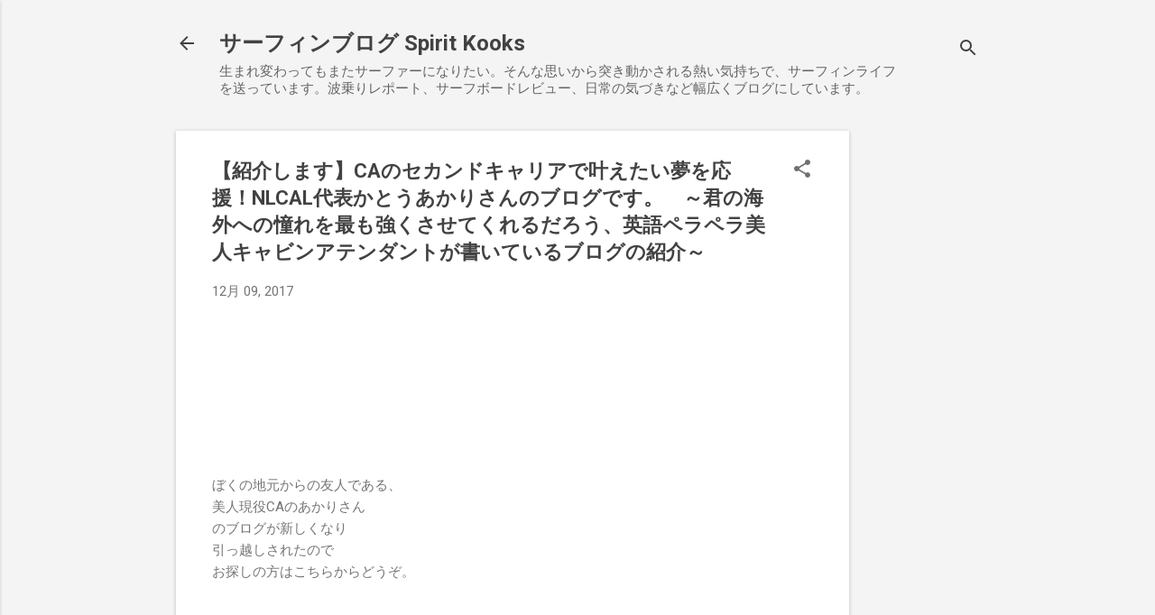

--- FILE ---
content_type: text/html; charset=UTF-8
request_url: https://www.spirit-kooks.com/2017/12/blog-post_9.html
body_size: 29895
content:
<!DOCTYPE html>
<html dir='ltr' lang='ja'>
<head>
<meta content='width=device-width, initial-scale=1' name='viewport'/>
<title>&#12304;紹介します&#12305;CAのセカンドキャリアで叶えたい夢を応援&#65281;NLCAL代表かとうあかりさんのブログです&#12290;&#12288;&#65374;君の海外への憧れを最も強くさせてくれるだろう&#12289;英語ペラペラ美人キャビンアテンダントが書いているブログの紹介&#65374;</title>
<meta content='text/html; charset=UTF-8' http-equiv='Content-Type'/>
<!-- Chrome, Firefox OS and Opera -->
<meta content='#f4f4f4' name='theme-color'/>
<!-- Windows Phone -->
<meta content='#f4f4f4' name='msapplication-navbutton-color'/>
<meta content='blogger' name='generator'/>
<link href='https://www.spirit-kooks.com/favicon.ico' rel='icon' type='image/x-icon'/>
<link href='https://www.spirit-kooks.com/2017/12/blog-post_9.html' rel='canonical'/>
<link rel="alternate" type="application/atom+xml" title="サーフィンブログ Spirit Kooks  - Atom" href="https://www.spirit-kooks.com/feeds/posts/default" />
<link rel="alternate" type="application/rss+xml" title="サーフィンブログ Spirit Kooks  - RSS" href="https://www.spirit-kooks.com/feeds/posts/default?alt=rss" />
<link rel="service.post" type="application/atom+xml" title="サーフィンブログ Spirit Kooks  - Atom" href="https://www.blogger.com/feeds/1002238373421103268/posts/default" />

<link rel="alternate" type="application/atom+xml" title="サーフィンブログ Spirit Kooks  - Atom" href="https://www.spirit-kooks.com/feeds/685484467331199094/comments/default" />
<!--Can't find substitution for tag [blog.ieCssRetrofitLinks]-->
<link href='https://blogger.googleusercontent.com/img/b/R29vZ2xl/AVvXsEgvYf9ELRNirGJUkyc0coFMY8ywFqOLLnXvv1X0z3oV5e-UjqRj4sJFnEznYpbFs6Ka5YsLl90cUk6yDxWeNXiYNGJmTkk89Gc4sYOkyT9rMt6kBn1ope0WNObv78AxK6bM-roG8qFNfBRr/s640/DSC04440.JPG' rel='image_src'/>
<meta content='https://www.spirit-kooks.com/2017/12/blog-post_9.html' property='og:url'/>
<meta content='【紹介します】CAのセカンドキャリアで叶えたい夢を応援！NLCAL代表かとうあかりさんのブログです。　～君の海外への憧れを最も強くさせてくれるだろう、英語ペラペラ美人キャビンアテンダントが書いているブログの紹介～' property='og:title'/>
<meta content='ブロガーサーファー黒川陽一。オーストラリアの生活を自由に楽しむポジティブなスタイルが好評を集めている' property='og:description'/>
<meta content='https://blogger.googleusercontent.com/img/b/R29vZ2xl/AVvXsEgvYf9ELRNirGJUkyc0coFMY8ywFqOLLnXvv1X0z3oV5e-UjqRj4sJFnEznYpbFs6Ka5YsLl90cUk6yDxWeNXiYNGJmTkk89Gc4sYOkyT9rMt6kBn1ope0WNObv78AxK6bM-roG8qFNfBRr/w1200-h630-p-k-no-nu/DSC04440.JPG' property='og:image'/>
<style type='text/css'>@font-face{font-family:'Roboto';font-style:italic;font-weight:300;font-stretch:100%;font-display:swap;src:url(//fonts.gstatic.com/s/roboto/v50/KFOKCnqEu92Fr1Mu53ZEC9_Vu3r1gIhOszmOClHrs6ljXfMMLt_QuAX-k3Yi128m0kN2.woff2)format('woff2');unicode-range:U+0460-052F,U+1C80-1C8A,U+20B4,U+2DE0-2DFF,U+A640-A69F,U+FE2E-FE2F;}@font-face{font-family:'Roboto';font-style:italic;font-weight:300;font-stretch:100%;font-display:swap;src:url(//fonts.gstatic.com/s/roboto/v50/KFOKCnqEu92Fr1Mu53ZEC9_Vu3r1gIhOszmOClHrs6ljXfMMLt_QuAz-k3Yi128m0kN2.woff2)format('woff2');unicode-range:U+0301,U+0400-045F,U+0490-0491,U+04B0-04B1,U+2116;}@font-face{font-family:'Roboto';font-style:italic;font-weight:300;font-stretch:100%;font-display:swap;src:url(//fonts.gstatic.com/s/roboto/v50/KFOKCnqEu92Fr1Mu53ZEC9_Vu3r1gIhOszmOClHrs6ljXfMMLt_QuAT-k3Yi128m0kN2.woff2)format('woff2');unicode-range:U+1F00-1FFF;}@font-face{font-family:'Roboto';font-style:italic;font-weight:300;font-stretch:100%;font-display:swap;src:url(//fonts.gstatic.com/s/roboto/v50/KFOKCnqEu92Fr1Mu53ZEC9_Vu3r1gIhOszmOClHrs6ljXfMMLt_QuAv-k3Yi128m0kN2.woff2)format('woff2');unicode-range:U+0370-0377,U+037A-037F,U+0384-038A,U+038C,U+038E-03A1,U+03A3-03FF;}@font-face{font-family:'Roboto';font-style:italic;font-weight:300;font-stretch:100%;font-display:swap;src:url(//fonts.gstatic.com/s/roboto/v50/KFOKCnqEu92Fr1Mu53ZEC9_Vu3r1gIhOszmOClHrs6ljXfMMLt_QuHT-k3Yi128m0kN2.woff2)format('woff2');unicode-range:U+0302-0303,U+0305,U+0307-0308,U+0310,U+0312,U+0315,U+031A,U+0326-0327,U+032C,U+032F-0330,U+0332-0333,U+0338,U+033A,U+0346,U+034D,U+0391-03A1,U+03A3-03A9,U+03B1-03C9,U+03D1,U+03D5-03D6,U+03F0-03F1,U+03F4-03F5,U+2016-2017,U+2034-2038,U+203C,U+2040,U+2043,U+2047,U+2050,U+2057,U+205F,U+2070-2071,U+2074-208E,U+2090-209C,U+20D0-20DC,U+20E1,U+20E5-20EF,U+2100-2112,U+2114-2115,U+2117-2121,U+2123-214F,U+2190,U+2192,U+2194-21AE,U+21B0-21E5,U+21F1-21F2,U+21F4-2211,U+2213-2214,U+2216-22FF,U+2308-230B,U+2310,U+2319,U+231C-2321,U+2336-237A,U+237C,U+2395,U+239B-23B7,U+23D0,U+23DC-23E1,U+2474-2475,U+25AF,U+25B3,U+25B7,U+25BD,U+25C1,U+25CA,U+25CC,U+25FB,U+266D-266F,U+27C0-27FF,U+2900-2AFF,U+2B0E-2B11,U+2B30-2B4C,U+2BFE,U+3030,U+FF5B,U+FF5D,U+1D400-1D7FF,U+1EE00-1EEFF;}@font-face{font-family:'Roboto';font-style:italic;font-weight:300;font-stretch:100%;font-display:swap;src:url(//fonts.gstatic.com/s/roboto/v50/KFOKCnqEu92Fr1Mu53ZEC9_Vu3r1gIhOszmOClHrs6ljXfMMLt_QuGb-k3Yi128m0kN2.woff2)format('woff2');unicode-range:U+0001-000C,U+000E-001F,U+007F-009F,U+20DD-20E0,U+20E2-20E4,U+2150-218F,U+2190,U+2192,U+2194-2199,U+21AF,U+21E6-21F0,U+21F3,U+2218-2219,U+2299,U+22C4-22C6,U+2300-243F,U+2440-244A,U+2460-24FF,U+25A0-27BF,U+2800-28FF,U+2921-2922,U+2981,U+29BF,U+29EB,U+2B00-2BFF,U+4DC0-4DFF,U+FFF9-FFFB,U+10140-1018E,U+10190-1019C,U+101A0,U+101D0-101FD,U+102E0-102FB,U+10E60-10E7E,U+1D2C0-1D2D3,U+1D2E0-1D37F,U+1F000-1F0FF,U+1F100-1F1AD,U+1F1E6-1F1FF,U+1F30D-1F30F,U+1F315,U+1F31C,U+1F31E,U+1F320-1F32C,U+1F336,U+1F378,U+1F37D,U+1F382,U+1F393-1F39F,U+1F3A7-1F3A8,U+1F3AC-1F3AF,U+1F3C2,U+1F3C4-1F3C6,U+1F3CA-1F3CE,U+1F3D4-1F3E0,U+1F3ED,U+1F3F1-1F3F3,U+1F3F5-1F3F7,U+1F408,U+1F415,U+1F41F,U+1F426,U+1F43F,U+1F441-1F442,U+1F444,U+1F446-1F449,U+1F44C-1F44E,U+1F453,U+1F46A,U+1F47D,U+1F4A3,U+1F4B0,U+1F4B3,U+1F4B9,U+1F4BB,U+1F4BF,U+1F4C8-1F4CB,U+1F4D6,U+1F4DA,U+1F4DF,U+1F4E3-1F4E6,U+1F4EA-1F4ED,U+1F4F7,U+1F4F9-1F4FB,U+1F4FD-1F4FE,U+1F503,U+1F507-1F50B,U+1F50D,U+1F512-1F513,U+1F53E-1F54A,U+1F54F-1F5FA,U+1F610,U+1F650-1F67F,U+1F687,U+1F68D,U+1F691,U+1F694,U+1F698,U+1F6AD,U+1F6B2,U+1F6B9-1F6BA,U+1F6BC,U+1F6C6-1F6CF,U+1F6D3-1F6D7,U+1F6E0-1F6EA,U+1F6F0-1F6F3,U+1F6F7-1F6FC,U+1F700-1F7FF,U+1F800-1F80B,U+1F810-1F847,U+1F850-1F859,U+1F860-1F887,U+1F890-1F8AD,U+1F8B0-1F8BB,U+1F8C0-1F8C1,U+1F900-1F90B,U+1F93B,U+1F946,U+1F984,U+1F996,U+1F9E9,U+1FA00-1FA6F,U+1FA70-1FA7C,U+1FA80-1FA89,U+1FA8F-1FAC6,U+1FACE-1FADC,U+1FADF-1FAE9,U+1FAF0-1FAF8,U+1FB00-1FBFF;}@font-face{font-family:'Roboto';font-style:italic;font-weight:300;font-stretch:100%;font-display:swap;src:url(//fonts.gstatic.com/s/roboto/v50/KFOKCnqEu92Fr1Mu53ZEC9_Vu3r1gIhOszmOClHrs6ljXfMMLt_QuAf-k3Yi128m0kN2.woff2)format('woff2');unicode-range:U+0102-0103,U+0110-0111,U+0128-0129,U+0168-0169,U+01A0-01A1,U+01AF-01B0,U+0300-0301,U+0303-0304,U+0308-0309,U+0323,U+0329,U+1EA0-1EF9,U+20AB;}@font-face{font-family:'Roboto';font-style:italic;font-weight:300;font-stretch:100%;font-display:swap;src:url(//fonts.gstatic.com/s/roboto/v50/KFOKCnqEu92Fr1Mu53ZEC9_Vu3r1gIhOszmOClHrs6ljXfMMLt_QuAb-k3Yi128m0kN2.woff2)format('woff2');unicode-range:U+0100-02BA,U+02BD-02C5,U+02C7-02CC,U+02CE-02D7,U+02DD-02FF,U+0304,U+0308,U+0329,U+1D00-1DBF,U+1E00-1E9F,U+1EF2-1EFF,U+2020,U+20A0-20AB,U+20AD-20C0,U+2113,U+2C60-2C7F,U+A720-A7FF;}@font-face{font-family:'Roboto';font-style:italic;font-weight:300;font-stretch:100%;font-display:swap;src:url(//fonts.gstatic.com/s/roboto/v50/KFOKCnqEu92Fr1Mu53ZEC9_Vu3r1gIhOszmOClHrs6ljXfMMLt_QuAj-k3Yi128m0g.woff2)format('woff2');unicode-range:U+0000-00FF,U+0131,U+0152-0153,U+02BB-02BC,U+02C6,U+02DA,U+02DC,U+0304,U+0308,U+0329,U+2000-206F,U+20AC,U+2122,U+2191,U+2193,U+2212,U+2215,U+FEFF,U+FFFD;}@font-face{font-family:'Roboto';font-style:normal;font-weight:400;font-stretch:100%;font-display:swap;src:url(//fonts.gstatic.com/s/roboto/v50/KFO7CnqEu92Fr1ME7kSn66aGLdTylUAMa3GUBHMdazTgWw.woff2)format('woff2');unicode-range:U+0460-052F,U+1C80-1C8A,U+20B4,U+2DE0-2DFF,U+A640-A69F,U+FE2E-FE2F;}@font-face{font-family:'Roboto';font-style:normal;font-weight:400;font-stretch:100%;font-display:swap;src:url(//fonts.gstatic.com/s/roboto/v50/KFO7CnqEu92Fr1ME7kSn66aGLdTylUAMa3iUBHMdazTgWw.woff2)format('woff2');unicode-range:U+0301,U+0400-045F,U+0490-0491,U+04B0-04B1,U+2116;}@font-face{font-family:'Roboto';font-style:normal;font-weight:400;font-stretch:100%;font-display:swap;src:url(//fonts.gstatic.com/s/roboto/v50/KFO7CnqEu92Fr1ME7kSn66aGLdTylUAMa3CUBHMdazTgWw.woff2)format('woff2');unicode-range:U+1F00-1FFF;}@font-face{font-family:'Roboto';font-style:normal;font-weight:400;font-stretch:100%;font-display:swap;src:url(//fonts.gstatic.com/s/roboto/v50/KFO7CnqEu92Fr1ME7kSn66aGLdTylUAMa3-UBHMdazTgWw.woff2)format('woff2');unicode-range:U+0370-0377,U+037A-037F,U+0384-038A,U+038C,U+038E-03A1,U+03A3-03FF;}@font-face{font-family:'Roboto';font-style:normal;font-weight:400;font-stretch:100%;font-display:swap;src:url(//fonts.gstatic.com/s/roboto/v50/KFO7CnqEu92Fr1ME7kSn66aGLdTylUAMawCUBHMdazTgWw.woff2)format('woff2');unicode-range:U+0302-0303,U+0305,U+0307-0308,U+0310,U+0312,U+0315,U+031A,U+0326-0327,U+032C,U+032F-0330,U+0332-0333,U+0338,U+033A,U+0346,U+034D,U+0391-03A1,U+03A3-03A9,U+03B1-03C9,U+03D1,U+03D5-03D6,U+03F0-03F1,U+03F4-03F5,U+2016-2017,U+2034-2038,U+203C,U+2040,U+2043,U+2047,U+2050,U+2057,U+205F,U+2070-2071,U+2074-208E,U+2090-209C,U+20D0-20DC,U+20E1,U+20E5-20EF,U+2100-2112,U+2114-2115,U+2117-2121,U+2123-214F,U+2190,U+2192,U+2194-21AE,U+21B0-21E5,U+21F1-21F2,U+21F4-2211,U+2213-2214,U+2216-22FF,U+2308-230B,U+2310,U+2319,U+231C-2321,U+2336-237A,U+237C,U+2395,U+239B-23B7,U+23D0,U+23DC-23E1,U+2474-2475,U+25AF,U+25B3,U+25B7,U+25BD,U+25C1,U+25CA,U+25CC,U+25FB,U+266D-266F,U+27C0-27FF,U+2900-2AFF,U+2B0E-2B11,U+2B30-2B4C,U+2BFE,U+3030,U+FF5B,U+FF5D,U+1D400-1D7FF,U+1EE00-1EEFF;}@font-face{font-family:'Roboto';font-style:normal;font-weight:400;font-stretch:100%;font-display:swap;src:url(//fonts.gstatic.com/s/roboto/v50/KFO7CnqEu92Fr1ME7kSn66aGLdTylUAMaxKUBHMdazTgWw.woff2)format('woff2');unicode-range:U+0001-000C,U+000E-001F,U+007F-009F,U+20DD-20E0,U+20E2-20E4,U+2150-218F,U+2190,U+2192,U+2194-2199,U+21AF,U+21E6-21F0,U+21F3,U+2218-2219,U+2299,U+22C4-22C6,U+2300-243F,U+2440-244A,U+2460-24FF,U+25A0-27BF,U+2800-28FF,U+2921-2922,U+2981,U+29BF,U+29EB,U+2B00-2BFF,U+4DC0-4DFF,U+FFF9-FFFB,U+10140-1018E,U+10190-1019C,U+101A0,U+101D0-101FD,U+102E0-102FB,U+10E60-10E7E,U+1D2C0-1D2D3,U+1D2E0-1D37F,U+1F000-1F0FF,U+1F100-1F1AD,U+1F1E6-1F1FF,U+1F30D-1F30F,U+1F315,U+1F31C,U+1F31E,U+1F320-1F32C,U+1F336,U+1F378,U+1F37D,U+1F382,U+1F393-1F39F,U+1F3A7-1F3A8,U+1F3AC-1F3AF,U+1F3C2,U+1F3C4-1F3C6,U+1F3CA-1F3CE,U+1F3D4-1F3E0,U+1F3ED,U+1F3F1-1F3F3,U+1F3F5-1F3F7,U+1F408,U+1F415,U+1F41F,U+1F426,U+1F43F,U+1F441-1F442,U+1F444,U+1F446-1F449,U+1F44C-1F44E,U+1F453,U+1F46A,U+1F47D,U+1F4A3,U+1F4B0,U+1F4B3,U+1F4B9,U+1F4BB,U+1F4BF,U+1F4C8-1F4CB,U+1F4D6,U+1F4DA,U+1F4DF,U+1F4E3-1F4E6,U+1F4EA-1F4ED,U+1F4F7,U+1F4F9-1F4FB,U+1F4FD-1F4FE,U+1F503,U+1F507-1F50B,U+1F50D,U+1F512-1F513,U+1F53E-1F54A,U+1F54F-1F5FA,U+1F610,U+1F650-1F67F,U+1F687,U+1F68D,U+1F691,U+1F694,U+1F698,U+1F6AD,U+1F6B2,U+1F6B9-1F6BA,U+1F6BC,U+1F6C6-1F6CF,U+1F6D3-1F6D7,U+1F6E0-1F6EA,U+1F6F0-1F6F3,U+1F6F7-1F6FC,U+1F700-1F7FF,U+1F800-1F80B,U+1F810-1F847,U+1F850-1F859,U+1F860-1F887,U+1F890-1F8AD,U+1F8B0-1F8BB,U+1F8C0-1F8C1,U+1F900-1F90B,U+1F93B,U+1F946,U+1F984,U+1F996,U+1F9E9,U+1FA00-1FA6F,U+1FA70-1FA7C,U+1FA80-1FA89,U+1FA8F-1FAC6,U+1FACE-1FADC,U+1FADF-1FAE9,U+1FAF0-1FAF8,U+1FB00-1FBFF;}@font-face{font-family:'Roboto';font-style:normal;font-weight:400;font-stretch:100%;font-display:swap;src:url(//fonts.gstatic.com/s/roboto/v50/KFO7CnqEu92Fr1ME7kSn66aGLdTylUAMa3OUBHMdazTgWw.woff2)format('woff2');unicode-range:U+0102-0103,U+0110-0111,U+0128-0129,U+0168-0169,U+01A0-01A1,U+01AF-01B0,U+0300-0301,U+0303-0304,U+0308-0309,U+0323,U+0329,U+1EA0-1EF9,U+20AB;}@font-face{font-family:'Roboto';font-style:normal;font-weight:400;font-stretch:100%;font-display:swap;src:url(//fonts.gstatic.com/s/roboto/v50/KFO7CnqEu92Fr1ME7kSn66aGLdTylUAMa3KUBHMdazTgWw.woff2)format('woff2');unicode-range:U+0100-02BA,U+02BD-02C5,U+02C7-02CC,U+02CE-02D7,U+02DD-02FF,U+0304,U+0308,U+0329,U+1D00-1DBF,U+1E00-1E9F,U+1EF2-1EFF,U+2020,U+20A0-20AB,U+20AD-20C0,U+2113,U+2C60-2C7F,U+A720-A7FF;}@font-face{font-family:'Roboto';font-style:normal;font-weight:400;font-stretch:100%;font-display:swap;src:url(//fonts.gstatic.com/s/roboto/v50/KFO7CnqEu92Fr1ME7kSn66aGLdTylUAMa3yUBHMdazQ.woff2)format('woff2');unicode-range:U+0000-00FF,U+0131,U+0152-0153,U+02BB-02BC,U+02C6,U+02DA,U+02DC,U+0304,U+0308,U+0329,U+2000-206F,U+20AC,U+2122,U+2191,U+2193,U+2212,U+2215,U+FEFF,U+FFFD;}@font-face{font-family:'Roboto';font-style:normal;font-weight:700;font-stretch:100%;font-display:swap;src:url(//fonts.gstatic.com/s/roboto/v50/KFO7CnqEu92Fr1ME7kSn66aGLdTylUAMa3GUBHMdazTgWw.woff2)format('woff2');unicode-range:U+0460-052F,U+1C80-1C8A,U+20B4,U+2DE0-2DFF,U+A640-A69F,U+FE2E-FE2F;}@font-face{font-family:'Roboto';font-style:normal;font-weight:700;font-stretch:100%;font-display:swap;src:url(//fonts.gstatic.com/s/roboto/v50/KFO7CnqEu92Fr1ME7kSn66aGLdTylUAMa3iUBHMdazTgWw.woff2)format('woff2');unicode-range:U+0301,U+0400-045F,U+0490-0491,U+04B0-04B1,U+2116;}@font-face{font-family:'Roboto';font-style:normal;font-weight:700;font-stretch:100%;font-display:swap;src:url(//fonts.gstatic.com/s/roboto/v50/KFO7CnqEu92Fr1ME7kSn66aGLdTylUAMa3CUBHMdazTgWw.woff2)format('woff2');unicode-range:U+1F00-1FFF;}@font-face{font-family:'Roboto';font-style:normal;font-weight:700;font-stretch:100%;font-display:swap;src:url(//fonts.gstatic.com/s/roboto/v50/KFO7CnqEu92Fr1ME7kSn66aGLdTylUAMa3-UBHMdazTgWw.woff2)format('woff2');unicode-range:U+0370-0377,U+037A-037F,U+0384-038A,U+038C,U+038E-03A1,U+03A3-03FF;}@font-face{font-family:'Roboto';font-style:normal;font-weight:700;font-stretch:100%;font-display:swap;src:url(//fonts.gstatic.com/s/roboto/v50/KFO7CnqEu92Fr1ME7kSn66aGLdTylUAMawCUBHMdazTgWw.woff2)format('woff2');unicode-range:U+0302-0303,U+0305,U+0307-0308,U+0310,U+0312,U+0315,U+031A,U+0326-0327,U+032C,U+032F-0330,U+0332-0333,U+0338,U+033A,U+0346,U+034D,U+0391-03A1,U+03A3-03A9,U+03B1-03C9,U+03D1,U+03D5-03D6,U+03F0-03F1,U+03F4-03F5,U+2016-2017,U+2034-2038,U+203C,U+2040,U+2043,U+2047,U+2050,U+2057,U+205F,U+2070-2071,U+2074-208E,U+2090-209C,U+20D0-20DC,U+20E1,U+20E5-20EF,U+2100-2112,U+2114-2115,U+2117-2121,U+2123-214F,U+2190,U+2192,U+2194-21AE,U+21B0-21E5,U+21F1-21F2,U+21F4-2211,U+2213-2214,U+2216-22FF,U+2308-230B,U+2310,U+2319,U+231C-2321,U+2336-237A,U+237C,U+2395,U+239B-23B7,U+23D0,U+23DC-23E1,U+2474-2475,U+25AF,U+25B3,U+25B7,U+25BD,U+25C1,U+25CA,U+25CC,U+25FB,U+266D-266F,U+27C0-27FF,U+2900-2AFF,U+2B0E-2B11,U+2B30-2B4C,U+2BFE,U+3030,U+FF5B,U+FF5D,U+1D400-1D7FF,U+1EE00-1EEFF;}@font-face{font-family:'Roboto';font-style:normal;font-weight:700;font-stretch:100%;font-display:swap;src:url(//fonts.gstatic.com/s/roboto/v50/KFO7CnqEu92Fr1ME7kSn66aGLdTylUAMaxKUBHMdazTgWw.woff2)format('woff2');unicode-range:U+0001-000C,U+000E-001F,U+007F-009F,U+20DD-20E0,U+20E2-20E4,U+2150-218F,U+2190,U+2192,U+2194-2199,U+21AF,U+21E6-21F0,U+21F3,U+2218-2219,U+2299,U+22C4-22C6,U+2300-243F,U+2440-244A,U+2460-24FF,U+25A0-27BF,U+2800-28FF,U+2921-2922,U+2981,U+29BF,U+29EB,U+2B00-2BFF,U+4DC0-4DFF,U+FFF9-FFFB,U+10140-1018E,U+10190-1019C,U+101A0,U+101D0-101FD,U+102E0-102FB,U+10E60-10E7E,U+1D2C0-1D2D3,U+1D2E0-1D37F,U+1F000-1F0FF,U+1F100-1F1AD,U+1F1E6-1F1FF,U+1F30D-1F30F,U+1F315,U+1F31C,U+1F31E,U+1F320-1F32C,U+1F336,U+1F378,U+1F37D,U+1F382,U+1F393-1F39F,U+1F3A7-1F3A8,U+1F3AC-1F3AF,U+1F3C2,U+1F3C4-1F3C6,U+1F3CA-1F3CE,U+1F3D4-1F3E0,U+1F3ED,U+1F3F1-1F3F3,U+1F3F5-1F3F7,U+1F408,U+1F415,U+1F41F,U+1F426,U+1F43F,U+1F441-1F442,U+1F444,U+1F446-1F449,U+1F44C-1F44E,U+1F453,U+1F46A,U+1F47D,U+1F4A3,U+1F4B0,U+1F4B3,U+1F4B9,U+1F4BB,U+1F4BF,U+1F4C8-1F4CB,U+1F4D6,U+1F4DA,U+1F4DF,U+1F4E3-1F4E6,U+1F4EA-1F4ED,U+1F4F7,U+1F4F9-1F4FB,U+1F4FD-1F4FE,U+1F503,U+1F507-1F50B,U+1F50D,U+1F512-1F513,U+1F53E-1F54A,U+1F54F-1F5FA,U+1F610,U+1F650-1F67F,U+1F687,U+1F68D,U+1F691,U+1F694,U+1F698,U+1F6AD,U+1F6B2,U+1F6B9-1F6BA,U+1F6BC,U+1F6C6-1F6CF,U+1F6D3-1F6D7,U+1F6E0-1F6EA,U+1F6F0-1F6F3,U+1F6F7-1F6FC,U+1F700-1F7FF,U+1F800-1F80B,U+1F810-1F847,U+1F850-1F859,U+1F860-1F887,U+1F890-1F8AD,U+1F8B0-1F8BB,U+1F8C0-1F8C1,U+1F900-1F90B,U+1F93B,U+1F946,U+1F984,U+1F996,U+1F9E9,U+1FA00-1FA6F,U+1FA70-1FA7C,U+1FA80-1FA89,U+1FA8F-1FAC6,U+1FACE-1FADC,U+1FADF-1FAE9,U+1FAF0-1FAF8,U+1FB00-1FBFF;}@font-face{font-family:'Roboto';font-style:normal;font-weight:700;font-stretch:100%;font-display:swap;src:url(//fonts.gstatic.com/s/roboto/v50/KFO7CnqEu92Fr1ME7kSn66aGLdTylUAMa3OUBHMdazTgWw.woff2)format('woff2');unicode-range:U+0102-0103,U+0110-0111,U+0128-0129,U+0168-0169,U+01A0-01A1,U+01AF-01B0,U+0300-0301,U+0303-0304,U+0308-0309,U+0323,U+0329,U+1EA0-1EF9,U+20AB;}@font-face{font-family:'Roboto';font-style:normal;font-weight:700;font-stretch:100%;font-display:swap;src:url(//fonts.gstatic.com/s/roboto/v50/KFO7CnqEu92Fr1ME7kSn66aGLdTylUAMa3KUBHMdazTgWw.woff2)format('woff2');unicode-range:U+0100-02BA,U+02BD-02C5,U+02C7-02CC,U+02CE-02D7,U+02DD-02FF,U+0304,U+0308,U+0329,U+1D00-1DBF,U+1E00-1E9F,U+1EF2-1EFF,U+2020,U+20A0-20AB,U+20AD-20C0,U+2113,U+2C60-2C7F,U+A720-A7FF;}@font-face{font-family:'Roboto';font-style:normal;font-weight:700;font-stretch:100%;font-display:swap;src:url(//fonts.gstatic.com/s/roboto/v50/KFO7CnqEu92Fr1ME7kSn66aGLdTylUAMa3yUBHMdazQ.woff2)format('woff2');unicode-range:U+0000-00FF,U+0131,U+0152-0153,U+02BB-02BC,U+02C6,U+02DA,U+02DC,U+0304,U+0308,U+0329,U+2000-206F,U+20AC,U+2122,U+2191,U+2193,U+2212,U+2215,U+FEFF,U+FFFD;}</style>
<style id='page-skin-1' type='text/css'><!--
/*! normalize.css v8.0.0 | MIT License | github.com/necolas/normalize.css */html{line-height:1.15;-webkit-text-size-adjust:100%}body{margin:0}h1{font-size:2em;margin:.67em 0}hr{box-sizing:content-box;height:0;overflow:visible}pre{font-family:monospace,monospace;font-size:1em}a{background-color:transparent}abbr[title]{border-bottom:none;text-decoration:underline;text-decoration:underline dotted}b,strong{font-weight:bolder}code,kbd,samp{font-family:monospace,monospace;font-size:1em}small{font-size:80%}sub,sup{font-size:75%;line-height:0;position:relative;vertical-align:baseline}sub{bottom:-0.25em}sup{top:-0.5em}img{border-style:none}button,input,optgroup,select,textarea{font-family:inherit;font-size:100%;line-height:1.15;margin:0}button,input{overflow:visible}button,select{text-transform:none}button,[type="button"],[type="reset"],[type="submit"]{-webkit-appearance:button}button::-moz-focus-inner,[type="button"]::-moz-focus-inner,[type="reset"]::-moz-focus-inner,[type="submit"]::-moz-focus-inner{border-style:none;padding:0}button:-moz-focusring,[type="button"]:-moz-focusring,[type="reset"]:-moz-focusring,[type="submit"]:-moz-focusring{outline:1px dotted ButtonText}fieldset{padding:.35em .75em .625em}legend{box-sizing:border-box;color:inherit;display:table;max-width:100%;padding:0;white-space:normal}progress{vertical-align:baseline}textarea{overflow:auto}[type="checkbox"],[type="radio"]{box-sizing:border-box;padding:0}[type="number"]::-webkit-inner-spin-button,[type="number"]::-webkit-outer-spin-button{height:auto}[type="search"]{-webkit-appearance:textfield;outline-offset:-2px}[type="search"]::-webkit-search-decoration{-webkit-appearance:none}::-webkit-file-upload-button{-webkit-appearance:button;font:inherit}details{display:block}summary{display:list-item}template{display:none}[hidden]{display:none}
/*!************************************************
* Blogger Template Style
* Name: Essential
**************************************************/
body{
overflow-wrap:break-word;
word-break:break-word;
word-wrap:break-word
}
.hidden{
display:none
}
.invisible{
visibility:hidden
}
.container:after,.float-container:after{
clear:both;
content:"";
display:table
}
.clearboth{
clear:both
}
#comments .comment .comment-actions,.subscribe-popup .FollowByEmail .follow-by-email-submit,.widget.Profile .profile-link,.widget.Profile .profile-link.visit-profile{
background:transparent;
border:0;
box-shadow:none;
color:#2196f3;
cursor:pointer;
font-size:14px;
font-weight:700;
outline:none;
text-decoration:none;
text-transform:uppercase;
width:auto
}
.dim-overlay{
height:100vh;
left:0;
position:fixed;
top:0;
width:100%
}
#sharing-dim-overlay{
background-color:transparent
}
input::-ms-clear{
display:none
}
.blogger-logo,.svg-icon-24.blogger-logo{
fill:#ff9800;
opacity:1
}
.loading-spinner-large{
-webkit-animation:mspin-rotate 1568.63ms linear infinite;
animation:mspin-rotate 1568.63ms linear infinite;
height:48px;
overflow:hidden;
position:absolute;
width:48px;
z-index:200
}
.loading-spinner-large>div{
-webkit-animation:mspin-revrot 5332ms steps(4) infinite;
animation:mspin-revrot 5332ms steps(4) infinite
}
.loading-spinner-large>div>div{
-webkit-animation:mspin-singlecolor-large-film 1333ms steps(81) infinite;
animation:mspin-singlecolor-large-film 1333ms steps(81) infinite;
background-size:100%;
height:48px;
width:3888px
}
.mspin-black-large>div>div,.mspin-grey_54-large>div>div{
background-image:url(https://www.blogblog.com/indie/mspin_black_large.svg)
}
.mspin-white-large>div>div{
background-image:url(https://www.blogblog.com/indie/mspin_white_large.svg)
}
.mspin-grey_54-large{
opacity:.54
}
@-webkit-keyframes mspin-singlecolor-large-film{
0%{
-webkit-transform:translateX(0);
transform:translateX(0)
}
to{
-webkit-transform:translateX(-3888px);
transform:translateX(-3888px)
}
}
@keyframes mspin-singlecolor-large-film{
0%{
-webkit-transform:translateX(0);
transform:translateX(0)
}
to{
-webkit-transform:translateX(-3888px);
transform:translateX(-3888px)
}
}
@-webkit-keyframes mspin-rotate{
0%{
-webkit-transform:rotate(0deg);
transform:rotate(0deg)
}
to{
-webkit-transform:rotate(1turn);
transform:rotate(1turn)
}
}
@keyframes mspin-rotate{
0%{
-webkit-transform:rotate(0deg);
transform:rotate(0deg)
}
to{
-webkit-transform:rotate(1turn);
transform:rotate(1turn)
}
}
@-webkit-keyframes mspin-revrot{
0%{
-webkit-transform:rotate(0deg);
transform:rotate(0deg)
}
to{
-webkit-transform:rotate(-1turn);
transform:rotate(-1turn)
}
}
@keyframes mspin-revrot{
0%{
-webkit-transform:rotate(0deg);
transform:rotate(0deg)
}
to{
-webkit-transform:rotate(-1turn);
transform:rotate(-1turn)
}
}
.skip-navigation{
background-color:#fff;
box-sizing:border-box;
color:#000;
display:block;
height:0;
left:0;
line-height:50px;
overflow:hidden;
padding-top:0;
position:fixed;
text-align:center;
top:0;
-webkit-transition:box-shadow .3s,height .3s,padding-top .3s;
transition:box-shadow .3s,height .3s,padding-top .3s;
width:100%;
z-index:900
}
.skip-navigation:focus{
box-shadow:0 4px 5px 0 rgba(0,0,0,.14),0 1px 10px 0 rgba(0,0,0,.12),0 2px 4px -1px rgba(0,0,0,.2);
height:50px
}
#main{
outline:none
}
.main-heading{
position:absolute;
clip:rect(1px,1px,1px,1px);
padding:0;
border:0;
height:1px;
width:1px;
overflow:hidden
}
.Attribution{
margin-top:1em;
text-align:center
}
.Attribution .blogger img,.Attribution .blogger svg{
vertical-align:bottom
}
.Attribution .blogger img{
margin-right:.5em
}
.Attribution div{
line-height:24px;
margin-top:.5em
}
.Attribution .copyright,.Attribution .image-attribution{
font-size:.7em;
margin-top:1.5em
}
.BLOG_mobile_video_class{
display:none
}
.bg-photo{
background-attachment:scroll!important
}
body .CSS_LIGHTBOX{
z-index:900
}
.extendable .show-less,.extendable .show-more{
border-color:#2196f3;
color:#2196f3;
margin-top:8px
}
.extendable .show-less.hidden,.extendable .show-more.hidden,.inline-ad{
display:none
}
.inline-ad{
max-width:100%;
overflow:hidden
}
.adsbygoogle{
display:block
}
#cookieChoiceInfo{
bottom:0;
top:auto
}
iframe.b-hbp-video{
border:0
}
.post-body iframe,.post-body img{
max-width:100%
}
.post-body a[imageanchor=\31]{
display:inline-block
}
.byline{
margin-right:1em
}
.byline:last-child{
margin-right:0
}
.link-copied-dialog{
max-width:520px;
outline:0
}
.link-copied-dialog .modal-dialog-buttons{
margin-top:8px
}
.link-copied-dialog .goog-buttonset-default{
background:transparent;
border:0
}
.link-copied-dialog .goog-buttonset-default:focus{
outline:0
}
.paging-control-container{
margin-bottom:16px
}
.paging-control-container .paging-control{
display:inline-block
}
.paging-control-container .comment-range-text:after,.paging-control-container .paging-control{
color:#2196f3
}
.paging-control-container .comment-range-text,.paging-control-container .paging-control{
margin-right:8px
}
.paging-control-container .comment-range-text:after,.paging-control-container .paging-control:after{
content:"\b7";
cursor:default;
padding-left:8px;
pointer-events:none
}
.paging-control-container .comment-range-text:last-child:after,.paging-control-container .paging-control:last-child:after{
content:none
}
.byline.reactions iframe{
height:20px
}
.b-notification{
color:#000;
background-color:#fff;
border-bottom:1px solid #000;
box-sizing:border-box;
padding:16px 32px;
text-align:center
}
.b-notification.visible{
-webkit-transition:margin-top .3s cubic-bezier(.4,0,.2,1);
transition:margin-top .3s cubic-bezier(.4,0,.2,1)
}
.b-notification.invisible{
position:absolute
}
.b-notification-close{
position:absolute;
right:8px;
top:8px
}
.no-posts-message{
line-height:40px;
text-align:center
}
@media screen and (max-width:800px){
body.item-view .post-body a[imageanchor=\31][style*=float\:\ left\;],body.item-view .post-body a[imageanchor=\31][style*=float\:\ right\;]{
float:none!important;
clear:none!important
}
body.item-view .post-body a[imageanchor=\31] img{
display:block;
height:auto;
margin:0 auto
}
body.item-view .post-body>.separator:first-child>a[imageanchor=\31]:first-child{
margin-top:20px
}
.post-body a[imageanchor]{
display:block
}
body.item-view .post-body a[imageanchor=\31]{
margin-left:0!important;
margin-right:0!important
}
body.item-view .post-body a[imageanchor=\31]+a[imageanchor=\31]{
margin-top:16px
}
}
.item-control{
display:none
}
#comments{
border-top:1px dashed rgba(0,0,0,.54);
margin-top:20px;
padding:20px
}
#comments .comment-thread ol{
margin:0;
padding-left:0;
padding-left:0
}
#comments .comment-thread .comment-replies,#comments .comment .comment-replybox-single{
margin-left:60px
}
#comments .comment-thread .thread-count{
display:none
}
#comments .comment{
list-style-type:none;
padding:0 0 30px;
position:relative
}
#comments .comment .comment{
padding-bottom:8px
}
.comment .avatar-image-container{
position:absolute
}
.comment .avatar-image-container img{
border-radius:50%
}
.avatar-image-container svg,.comment .avatar-image-container .avatar-icon{
border-radius:50%;
border:1px solid #707070;
box-sizing:border-box;
fill:#707070;
height:35px;
margin:0;
padding:7px;
width:35px
}
.comment .comment-block{
margin-top:10px;
margin-left:60px;
padding-bottom:0
}
#comments .comment-author-header-wrapper{
margin-left:40px
}
#comments .comment .thread-expanded .comment-block{
padding-bottom:20px
}
#comments .comment .comment-header .user,#comments .comment .comment-header .user a{
color:#424242;
font-style:normal;
font-weight:700
}
#comments .comment .comment-actions{
bottom:0;
margin-bottom:15px;
position:absolute
}
#comments .comment .comment-actions>*{
margin-right:8px
}
#comments .comment .comment-header .datetime{
bottom:0;
display:inline-block;
font-size:13px;
font-style:italic;
margin-left:8px
}
#comments .comment .comment-footer .comment-timestamp a,#comments .comment .comment-header .datetime,#comments .comment .comment-header .datetime a{
color:rgba(66,66,66,.54)
}
#comments .comment .comment-content,.comment .comment-body{
margin-top:12px;
word-break:break-word
}
.comment-body{
margin-bottom:12px
}
#comments.embed[data-num-comments=\30]{
border:0;
margin-top:0;
padding-top:0
}
#comment-editor-src,#comments.embed[data-num-comments=\30] #comment-post-message,#comments.embed[data-num-comments=\30] div.comment-form>p,#comments.embed[data-num-comments=\30] p.comment-footer{
display:none
}
.comments .comments-content .loadmore.loaded{
max-height:0;
opacity:0;
overflow:hidden
}
.extendable .remaining-items{
height:0;
overflow:hidden;
-webkit-transition:height .3s cubic-bezier(.4,0,.2,1);
transition:height .3s cubic-bezier(.4,0,.2,1)
}
.extendable .remaining-items.expanded{
height:auto
}
.svg-icon-24,.svg-icon-24-button{
cursor:pointer;
height:24px;
width:24px;
min-width:24px
}
.touch-icon{
margin:-12px;
padding:12px
}
.touch-icon:active,.touch-icon:focus{
background-color:hsla(0,0%,60%,.4);
border-radius:50%
}
svg:not(:root).touch-icon{
overflow:visible
}
html[dir=rtl] .rtl-reversible-icon{
-webkit-transform:scaleX(-1);
transform:scaleX(-1)
}
.svg-icon-24-button,.touch-icon-button{
background:transparent;
border:0;
margin:0;
outline:none;
padding:0
}
.touch-icon-button .touch-icon:active,.touch-icon-button .touch-icon:focus{
background-color:transparent
}
.touch-icon-button:active .touch-icon,.touch-icon-button:focus .touch-icon{
background-color:hsla(0,0%,60%,.4);
border-radius:50%
}
.Profile .default-avatar-wrapper .avatar-icon{
border-radius:50%;
border:1px solid #707070;
box-sizing:border-box;
fill:#707070;
margin:0
}
.Profile .individual .default-avatar-wrapper .avatar-icon{
padding:25px
}
.Profile .individual .avatar-icon,.Profile .individual .profile-img{
height:120px;
width:120px
}
.Profile .team .default-avatar-wrapper .avatar-icon{
padding:8px
}
.Profile .team .avatar-icon,.Profile .team .default-avatar-wrapper,.Profile .team .profile-img{
height:40px;
width:40px
}
.snippet-container{
margin:0;
position:relative;
overflow:hidden
}
.snippet-fade{
bottom:0;
box-sizing:border-box;
position:absolute;
width:96px;
right:0
}
.snippet-fade:after{
content:"\2026";
float:right
}
.post-bottom{
-webkit-box-align:center;
align-items:center;
display:-webkit-box;
display:flex;
flex-wrap:wrap
}
.post-footer{
-webkit-box-flex:1;
flex:1 1 auto;
flex-wrap:wrap;
-webkit-box-ordinal-group:2;
order:1
}
.post-footer>*{
-webkit-box-flex:0;
flex:0 1 auto
}
.post-footer .byline:last-child{
margin-right:1em
}
.jump-link{
-webkit-box-flex:0;
flex:0 0 auto;
-webkit-box-ordinal-group:3;
order:2
}
.centered-top-container.sticky{
left:0;
position:fixed;
right:0;
top:0;
width:auto;
z-index:50;
-webkit-transition-property:opacity,-webkit-transform;
transition-property:opacity,-webkit-transform;
transition-property:transform,opacity;
transition-property:transform,opacity,-webkit-transform;
-webkit-transition-duration:.2s;
transition-duration:.2s;
-webkit-transition-timing-function:cubic-bezier(.4,0,.2,1);
transition-timing-function:cubic-bezier(.4,0,.2,1)
}
.centered-top-placeholder{
display:none
}
.collapsed-header .centered-top-placeholder{
display:block
}
.centered-top-container .Header .replaced h1,.centered-top-placeholder .Header .replaced h1{
display:none
}
.centered-top-container.sticky .Header .replaced h1{
display:block
}
.centered-top-container.sticky .Header .header-widget{
background:none
}
.centered-top-container.sticky .Header .header-image-wrapper{
display:none
}
.centered-top-container img,.centered-top-placeholder img{
max-width:100%
}
.collapsible{
-webkit-transition:height .3s cubic-bezier(.4,0,.2,1);
transition:height .3s cubic-bezier(.4,0,.2,1)
}
.collapsible,.collapsible>summary{
display:block;
overflow:hidden
}
.collapsible>:not(summary){
display:none
}
.collapsible[open]>:not(summary){
display:block
}
.collapsible:focus,.collapsible>summary:focus{
outline:none
}
.collapsible>summary{
cursor:pointer;
display:block;
padding:0
}
.collapsible:focus>summary,.collapsible>summary:focus{
background-color:transparent
}
.collapsible>summary::-webkit-details-marker{
display:none
}
.collapsible-title{
-webkit-box-align:center;
align-items:center;
display:-webkit-box;
display:flex
}
.collapsible-title .title{
-webkit-box-flex:1;
flex:1 1 auto;
-webkit-box-ordinal-group:1;
order:0;
overflow:hidden;
text-overflow:ellipsis;
white-space:nowrap
}
.collapsible-title .chevron-down,.collapsible[open] .collapsible-title .chevron-up{
display:block
}
.collapsible-title .chevron-up,.collapsible[open] .collapsible-title .chevron-down{
display:none
}
.flat-button{
font-weight:700;
text-transform:uppercase;
border-radius:2px;
padding:8px;
margin:-8px
}
.flat-button,.flat-icon-button{
cursor:pointer;
display:inline-block
}
.flat-icon-button{
background:transparent;
border:0;
outline:none;
margin:-12px;
padding:12px;
box-sizing:content-box;
line-height:0
}
.flat-icon-button,.flat-icon-button .splash-wrapper{
border-radius:50%
}
.flat-icon-button .splash.animate{
-webkit-animation-duration:.3s;
animation-duration:.3s
}
.overflowable-container{
max-height:46px;
overflow:hidden;
position:relative
}
.overflow-button{
cursor:pointer
}
#overflowable-dim-overlay{
background:transparent
}
.overflow-popup{
box-shadow:0 2px 2px 0 rgba(0,0,0,.14),0 3px 1px -2px rgba(0,0,0,.2),0 1px 5px 0 rgba(0,0,0,.12);
background-color:#ffffff;
left:0;
max-width:calc(100% - 32px);
position:absolute;
top:0;
visibility:hidden;
z-index:101
}
.overflow-popup ul{
list-style:none
}
.overflow-popup .tabs li,.overflow-popup li{
display:block;
height:auto
}
.overflow-popup .tabs li{
padding-left:0;
padding-right:0
}
.overflow-button.hidden,.overflow-popup .tabs li.hidden,.overflow-popup li.hidden{
display:none
}
.pill-button{
background:transparent;
border:1px solid;
border-radius:12px;
cursor:pointer;
display:inline-block;
padding:4px 16px;
text-transform:uppercase
}
.ripple{
position:relative
}
.ripple>*{
z-index:1
}
.splash-wrapper{
bottom:0;
left:0;
overflow:hidden;
pointer-events:none;
position:absolute;
right:0;
top:0;
z-index:0
}
.splash{
background:#ccc;
border-radius:100%;
display:block;
opacity:.6;
position:absolute;
-webkit-transform:scale(0);
transform:scale(0)
}
.splash.animate{
-webkit-animation:ripple-effect .4s linear;
animation:ripple-effect .4s linear
}
@-webkit-keyframes ripple-effect{
to{
opacity:0;
-webkit-transform:scale(2.5);
transform:scale(2.5)
}
}
@keyframes ripple-effect{
to{
opacity:0;
-webkit-transform:scale(2.5);
transform:scale(2.5)
}
}
.search{
display:-webkit-box;
display:flex;
line-height:24px;
width:24px
}
.search.focused,.search.focused .section{
width:100%
}
.search form{
z-index:101
}
.search h3{
display:none
}
.search form{
display:-webkit-box;
display:flex;
-webkit-box-flex:1;
flex:1 0 0;
border-bottom:1px solid transparent;
padding-bottom:8px
}
.search form>*{
display:none
}
.search.focused form>*{
display:block
}
.search .search-input label{
display:none
}
.collapsed-header .centered-top-container .search.focused form{
border-bottom-color:transparent
}
.search-expand{
-webkit-box-flex:0;
flex:0 0 auto
}
.search-expand-text{
display:none
}
.search-close{
display:inline;
vertical-align:middle
}
.search-input{
-webkit-box-flex:1;
flex:1 0 1px
}
.search-input input{
background:none;
border:0;
box-sizing:border-box;
color:#424242;
display:inline-block;
outline:none;
width:calc(100% - 48px)
}
.search-input input.no-cursor{
color:transparent;
text-shadow:0 0 0 #424242
}
.collapsed-header .centered-top-container .search-action,.collapsed-header .centered-top-container .search-input input{
color:#424242
}
.collapsed-header .centered-top-container .search-input input.no-cursor{
color:transparent;
text-shadow:0 0 0 #424242
}
.collapsed-header .centered-top-container .search-input input.no-cursor:focus,.search-input input.no-cursor:focus{
outline:none
}
.search-focused>*{
visibility:hidden
}
.search-focused .search,.search-focused .search-icon{
visibility:visible
}
.widget.Sharing .sharing-button{
display:none
}
.widget.Sharing .sharing-buttons li{
padding:0
}
.widget.Sharing .sharing-buttons li span{
display:none
}
.post-share-buttons{
position:relative
}
.sharing-open.touch-icon-button:active .touch-icon,.sharing-open.touch-icon-button:focus .touch-icon{
background-color:transparent
}
.share-buttons{
background-color:#ffffff;
border-radius:2px;
box-shadow:0 2px 2px 0 rgba(0,0,0,.14),0 3px 1px -2px rgba(0,0,0,.2),0 1px 5px 0 rgba(0,0,0,.12);
color:#424242;
list-style:none;
margin:0;
padding:8px 0;
position:absolute;
top:-11px;
min-width:200px;
z-index:101
}
.share-buttons.hidden{
display:none
}
.sharing-button{
background:transparent;
border:0;
margin:0;
outline:none;
padding:0;
cursor:pointer
}
.share-buttons li{
margin:0;
height:48px
}
.share-buttons li:last-child{
margin-bottom:0
}
.share-buttons li .sharing-platform-button{
box-sizing:border-box;
cursor:pointer;
display:block;
height:100%;
margin-bottom:0;
padding:0 16px;
position:relative;
width:100%
}
.share-buttons li .sharing-platform-button:focus,.share-buttons li .sharing-platform-button:hover{
background-color:hsla(0,0%,50.2%,.1);
outline:none
}
.share-buttons li svg[class*=sharing-],.share-buttons li svg[class^=sharing-]{
position:absolute;
top:10px
}
.share-buttons li span.sharing-platform-button{
position:relative;
top:0
}
.share-buttons li .platform-sharing-text{
display:block;
font-size:16px;
line-height:48px;
white-space:nowrap;
margin-left:56px
}
.sidebar-container{
background-color:#ffffff;
max-width:284px;
overflow-y:auto;
-webkit-transition-property:-webkit-transform;
transition-property:-webkit-transform;
transition-property:transform;
transition-property:transform,-webkit-transform;
-webkit-transition-duration:.3s;
transition-duration:.3s;
-webkit-transition-timing-function:cubic-bezier(0,0,.2,1);
transition-timing-function:cubic-bezier(0,0,.2,1);
width:284px;
z-index:101;
-webkit-overflow-scrolling:touch
}
.sidebar-container .navigation{
line-height:0;
padding:16px
}
.sidebar-container .sidebar-back{
cursor:pointer
}
.sidebar-container .widget{
background:none;
margin:0 16px;
padding:16px 0
}
.sidebar-container .widget .title{
color:#424242;
margin:0
}
.sidebar-container .widget ul{
list-style:none;
margin:0;
padding:0
}
.sidebar-container .widget ul ul{
margin-left:1em
}
.sidebar-container .widget li{
font-size:16px;
line-height:normal
}
.sidebar-container .widget+.widget{
border-top:1px dashed #cccccc
}
.BlogArchive li{
margin:16px 0
}
.BlogArchive li:last-child{
margin-bottom:0
}
.Label li a{
display:inline-block
}
.BlogArchive .post-count,.Label .label-count{
float:right;
margin-left:.25em
}
.BlogArchive .post-count:before,.Label .label-count:before{
content:"("
}
.BlogArchive .post-count:after,.Label .label-count:after{
content:")"
}
.widget.Translate .skiptranslate>div{
display:block!important
}
.widget.Profile .profile-link{
display:-webkit-box;
display:flex
}
.widget.Profile .team-member .default-avatar-wrapper,.widget.Profile .team-member .profile-img{
-webkit-box-flex:0;
flex:0 0 auto;
margin-right:1em
}
.widget.Profile .individual .profile-link{
-webkit-box-orient:vertical;
-webkit-box-direction:normal;
flex-direction:column
}
.widget.Profile .team .profile-link .profile-name{
align-self:center;
display:block;
-webkit-box-flex:1;
flex:1 1 auto
}
.dim-overlay{
background-color:rgba(0,0,0,.54);
z-index:100
}
body.sidebar-visible{
overflow-y:hidden
}
@media screen and (max-width:1439px){
.sidebar-container{
bottom:0;
position:fixed;
top:0;
left:0;
right:auto
}
.sidebar-container.sidebar-invisible{
-webkit-transition-timing-function:cubic-bezier(.4,0,.6,1);
transition-timing-function:cubic-bezier(.4,0,.6,1);
-webkit-transform:translateX(-284px);
transform:translateX(-284px)
}
}
@media screen and (min-width:1440px){
.sidebar-container{
position:absolute;
top:0;
left:0;
right:auto
}
.sidebar-container .navigation{
display:none
}
}
.dialog{
box-shadow:0 2px 2px 0 rgba(0,0,0,.14),0 3px 1px -2px rgba(0,0,0,.2),0 1px 5px 0 rgba(0,0,0,.12);
background:#ffffff;
box-sizing:border-box;
color:#757575;
padding:30px;
position:fixed;
text-align:center;
width:calc(100% - 24px);
z-index:101
}
.dialog input[type=email],.dialog input[type=text]{
background-color:transparent;
border:0;
border-bottom:1px solid rgba(117,117,117,.12);
color:#757575;
display:block;
font-family:Roboto, sans-serif;
font-size:16px;
line-height:24px;
margin:auto;
padding-bottom:7px;
outline:none;
text-align:center;
width:100%
}
.dialog input[type=email]::-webkit-input-placeholder,.dialog input[type=text]::-webkit-input-placeholder{
color:#757575
}
.dialog input[type=email]::-moz-placeholder,.dialog input[type=text]::-moz-placeholder{
color:#757575
}
.dialog input[type=email]:-ms-input-placeholder,.dialog input[type=text]:-ms-input-placeholder{
color:#757575
}
.dialog input[type=email]::-ms-input-placeholder,.dialog input[type=text]::-ms-input-placeholder{
color:#757575
}
.dialog input[type=email]::placeholder,.dialog input[type=text]::placeholder{
color:#757575
}
.dialog input[type=email]:focus,.dialog input[type=text]:focus{
border-bottom:2px solid #2196f3;
padding-bottom:6px
}
.dialog input.no-cursor{
color:transparent;
text-shadow:0 0 0 #757575
}
.dialog input.no-cursor:focus{
outline:none
}
.dialog input[type=submit]{
font-family:Roboto, sans-serif
}
.dialog .goog-buttonset-default{
color:#2196f3
}
.subscribe-popup{
max-width:364px
}
.subscribe-popup h3{
color:#424242;
font-size:1.8em;
margin-top:0
}
.subscribe-popup .FollowByEmail h3{
display:none
}
.subscribe-popup .FollowByEmail .follow-by-email-submit{
color:#2196f3;
display:inline-block;
margin:24px auto 0;
width:auto;
white-space:normal
}
.subscribe-popup .FollowByEmail .follow-by-email-submit:disabled{
cursor:default;
opacity:.3
}
@media (max-width:800px){
.blog-name div.widget.Subscribe{
margin-bottom:16px
}
body.item-view .blog-name div.widget.Subscribe{
margin:8px auto 16px;
width:100%
}
}
.tabs{
list-style:none
}
.tabs li,.tabs li a{
display:inline-block
}
.tabs li a{
cursor:pointer;
font-weight:700;
text-transform:uppercase;
padding:12px 8px
}
.tabs .selected{
border-bottom:4px solid #424242
}
.tabs .selected a{
color:#424242
}
body#layout .bg-photo,body#layout .bg-photo-overlay{
display:none
}
body#layout .page_body{
padding:0;
position:relative;
top:0
}
body#layout .page{
display:inline-block;
left:inherit;
position:relative;
vertical-align:top;
width:540px
}
body#layout .centered{
max-width:954px
}
body#layout .navigation{
display:none
}
body#layout .sidebar-container{
display:inline-block;
width:40%
}
body#layout .hamburger-menu,body#layout .search{
display:none
}
.centered-top-container .svg-icon-24,body.collapsed-header .centered-top-placeholder .svg-icon-24{
fill:#424242
}
.sidebar-container .svg-icon-24{
fill:#707070
}
.centered-bottom .svg-icon-24,body.collapsed-header .centered-top-container .svg-icon-24{
fill:#707070
}
.centered-bottom .share-buttons .svg-icon-24,.share-buttons .svg-icon-24{
fill:#424242
}
body{
background-color:#f4f4f4;
color:#757575;
font:15px Roboto, sans-serif;
margin:0;
min-height:100vh
}
img{
max-width:100%
}
h3{
color:#757575;
font-size:16px
}
a{
text-decoration:none;
color:#2196f3
}
a:visited{
color:#2196f3
}
a:hover{
color:#2196f3
}
blockquote{
color:#444444;
font:italic 300 15px Roboto, sans-serif;
font-size:x-large;
text-align:center
}
.pill-button{
font-size:12px
}
.bg-photo-container{
height:480px;
overflow:hidden;
position:absolute;
width:100%;
z-index:1
}
.bg-photo{
background:#f4f4f4 none repeat scroll top left;
background-attachment:scroll;
background-size:cover;
-webkit-filter:blur(0px);
filter:blur(0px);
height:calc(100% + 2 * 0px);
left:0px;
position:absolute;
top:0px;
width:calc(100% + 2 * 0px)
}
.bg-photo-overlay{
background:rgba(0, 0, 0 ,0);
background-size:cover;
height:480px;
position:absolute;
width:100%;
z-index:2
}
.hamburger-menu{
float:left;
margin-top:0
}
.sticky .hamburger-menu{
float:none;
position:absolute
}
.no-sidebar-widget .hamburger-menu{
display:none
}
.footer .widget .title{
margin:0;
line-height:24px
}
.search{
border-bottom:1px solid rgba(66, 66, 66, 0);
float:right;
position:relative;
-webkit-transition-property:width;
transition-property:width;
-webkit-transition-duration:.5s;
transition-duration:.5s;
-webkit-transition-timing-function:cubic-bezier(.4,0,.2,1);
transition-timing-function:cubic-bezier(.4,0,.2,1);
z-index:101
}
.search .dim-overlay{
background-color:transparent
}
.search form{
height:36px;
-webkit-transition:border-color .2s cubic-bezier(.4,0,.2,1) .5s;
transition:border-color .2s cubic-bezier(.4,0,.2,1) .5s
}
.search.focused{
width:calc(100% - 48px)
}
.search.focused form{
display:-webkit-box;
display:flex;
-webkit-box-flex:1;
flex:1 0 1px;
border-color:#424242;
margin-left:-24px;
padding-left:36px;
position:relative;
width:auto
}
.item-view .search,.sticky .search{
right:0;
float:none;
margin-left:0;
position:absolute
}
.item-view .search.focused,.sticky .search.focused{
width:calc(100% - 50px)
}
.item-view .search.focused form,.sticky .search.focused form{
border-bottom-color:#757575
}
.centered-top-placeholder.cloned .search form{
z-index:30
}
.search_button{
-webkit-box-flex:0;
flex:0 0 24px;
-webkit-box-orient:vertical;
-webkit-box-direction:normal;
flex-direction:column
}
.search_button svg{
margin-top:0
}
.search-input{
height:48px
}
.search-input input{
display:block;
color:#424242;
font:16px Roboto, sans-serif;
height:48px;
line-height:48px;
padding:0;
width:100%
}
.search-input input::-webkit-input-placeholder{
color:#424242;
opacity:.3
}
.search-input input::-moz-placeholder{
color:#424242;
opacity:.3
}
.search-input input:-ms-input-placeholder{
color:#424242;
opacity:.3
}
.search-input input::-ms-input-placeholder{
color:#424242;
opacity:.3
}
.search-input input::placeholder{
color:#424242;
opacity:.3
}
.search-action{
background:transparent;
border:0;
color:#424242;
cursor:pointer;
display:none;
height:48px;
margin-top:0
}
.sticky .search-action{
color:#757575
}
.search.focused .search-action{
display:block
}
.search.focused .search-action:disabled{
opacity:.3
}
.page_body{
position:relative;
z-index:20
}
.page_body .widget{
margin-bottom:16px
}
.page_body .centered{
box-sizing:border-box;
display:-webkit-box;
display:flex;
-webkit-box-orient:vertical;
-webkit-box-direction:normal;
flex-direction:column;
margin:0 auto;
max-width:922px;
min-height:100vh;
padding:24px 0
}
.page_body .centered>*{
-webkit-box-flex:0;
flex:0 0 auto
}
.page_body .centered>.footer{
margin-top:auto;
text-align:center
}
.blog-name{
margin:32px 0 16px
}
.item-view .blog-name,.sticky .blog-name{
box-sizing:border-box;
margin-left:36px;
min-height:48px;
opacity:1;
padding-top:12px
}
.blog-name .subscribe-section-container{
margin-bottom:32px;
text-align:center;
-webkit-transition-property:opacity;
transition-property:opacity;
-webkit-transition-duration:.5s;
transition-duration:.5s
}
.item-view .blog-name .subscribe-section-container,.sticky .blog-name .subscribe-section-container{
margin:0 0 8px
}
.blog-name .subscribe-empty-placeholder{
margin-bottom:48px
}
.blog-name .PageList{
margin-top:16px;
padding-top:8px;
text-align:center
}
.blog-name .PageList .overflowable-contents{
width:100%
}
.blog-name .PageList h3.title{
color:#424242;
margin:8px auto;
text-align:center;
width:100%
}
.centered-top-container .blog-name{
-webkit-transition-property:opacity;
transition-property:opacity;
-webkit-transition-duration:.5s;
transition-duration:.5s
}
.item-view .return_link{
margin-bottom:12px;
margin-top:12px;
position:absolute
}
.item-view .blog-name{
display:-webkit-box;
display:flex;
flex-wrap:wrap;
margin:0 48px 27px
}
.item-view .subscribe-section-container{
-webkit-box-flex:0;
flex:0 0 auto
}
.item-view #header,.item-view .Header{
margin-bottom:5px;
margin-right:15px
}
.item-view .sticky .Header{
margin-bottom:0
}
.item-view .Header p{
margin:10px 0 0;
text-align:left
}
.item-view .post-share-buttons-bottom{
margin-right:16px
}
.sticky{
background:#ffffff;
box-shadow:0 0 20px 0 rgba(0,0,0,.7);
box-sizing:border-box;
margin-left:0
}
.sticky #header{
margin-bottom:8px;
margin-right:8px
}
.sticky .centered-top{
margin:4px auto;
max-width:890px;
min-height:48px
}
.sticky .blog-name{
display:-webkit-box;
display:flex;
margin:0 48px
}
.sticky .blog-name #header{
-webkit-box-flex:0;
flex:0 1 auto;
-webkit-box-ordinal-group:2;
order:1;
overflow:hidden
}
.sticky .blog-name .subscribe-section-container{
-webkit-box-flex:0;
flex:0 0 auto;
-webkit-box-ordinal-group:3;
order:2
}
.sticky .Header h1{
overflow:hidden;
text-overflow:ellipsis;
white-space:nowrap;
margin-right:-10px;
margin-bottom:-10px;
padding-right:10px;
padding-bottom:10px
}
.sticky .Header p,.sticky .PageList{
display:none
}
.search-focused .hamburger-menu,.search-focused>*{
visibility:visible
}
.item-view .search-focused .blog-name,.sticky .search-focused .blog-name{
opacity:0
}
.centered-bottom,.centered-top-container,.centered-top-placeholder{
padding:0 16px
}
.centered-top{
position:relative
}
.item-view .centered-top.search-focused .subscribe-section-container,.sticky .centered-top.search-focused .subscribe-section-container{
opacity:0
}
.page_body.has-vertical-ads .centered .centered-bottom{
display:inline-block;
width:calc(100% - 176px)
}
.Header h1{
font:bold 45px Roboto, sans-serif;
line-height:normal;
margin:0 0 13px;
text-align:center;
width:100%
}
.Header h1,.Header h1 a,.Header h1 a:hover,.Header h1 a:visited{
color:#424242
}
.item-view .Header h1,.sticky .Header h1{
font-size:24px;
line-height:24px;
margin:0;
text-align:left
}
.sticky .Header h1,.sticky .Header h1 a,.sticky .Header h1 a:hover,.sticky .Header h1 a:visited{
color:#757575
}
.Header p{
color:#424242;
margin:0 0 13px;
opacity:.8;
text-align:center
}
.widget .title{
line-height:28px
}
.BlogArchive li{
font-size:16px
}
.BlogArchive .post-count{
color:#757575
}
#page_body .FeaturedPost,.Blog .blog-posts .post-outer-container{
background:#ffffff;
min-height:40px;
padding:30px 40px;
width:auto;
box-shadow:0 1px 4px 0 rgba(60, 64, 67, 0.30)
}
.Blog .blog-posts .post-outer-container:last-child{
margin-bottom:0
}
.Blog .blog-posts .post-outer-container .post-outer{
border:0;
position:relative;
padding-bottom:.25em
}
.post-outer-container{
margin-bottom:16px
}
.post:first-child{
margin-top:0
}
.post .thumb{
float:left;
height:20%;
width:20%
}
.post-share-buttons-bottom,.post-share-buttons-top{
float:right
}
.post-share-buttons-bottom{
margin-right:24px
}
.post-footer,.post-header{
clear:left;
color:rgba(0, 0, 0, 0.54);
margin:0;
width:inherit
}
.blog-pager{
text-align:center
}
.blog-pager a{
color:#2196f3
}
.blog-pager a:visited{
color:#2196f3
}
.blog-pager a:hover{
color:#2196f3
}
.post-title{
font:bold 22px Roboto, sans-serif;
float:left;
margin:0 0 8px;
max-width:calc(100% - 48px)
}
.post-title a{
font:bold 30px Roboto, sans-serif
}
.post-title,.post-title a,.post-title a:hover,.post-title a:visited{
color:#424242
}
.post-body{
color:#757575;
font:15px Roboto, sans-serif;
line-height:1.6em;
margin:1.5em 0 2em;
display:block
}
.post-body img{
height:inherit
}
.post-body .snippet-thumbnail{
float:left;
margin:0;
margin-right:2em;
max-height:128px;
max-width:128px
}
.post-body .snippet-thumbnail img{
max-width:100%
}
.main .FeaturedPost .widget-content{
border:0;
position:relative;
padding-bottom:.25em
}
.FeaturedPost img{
margin-top:2em
}
.FeaturedPost .snippet-container{
margin:2em 0
}
.FeaturedPost .snippet-container p{
margin:0
}
.FeaturedPost .snippet-thumbnail{
float:none;
height:auto;
margin-bottom:2em;
margin-right:0;
overflow:hidden;
max-height:calc(600px + 2em);
max-width:100%;
text-align:center;
width:100%
}
.FeaturedPost .snippet-thumbnail img{
max-width:100%;
width:100%
}
.byline{
color:rgba(0, 0, 0, 0.54);
display:inline-block;
line-height:24px;
margin-top:8px;
vertical-align:top
}
.byline.post-author:first-child{
margin-right:0
}
.byline.reactions .reactions-label{
line-height:22px;
vertical-align:top
}
.byline.post-share-buttons{
position:relative;
display:inline-block;
margin-top:0;
width:100%
}
.byline.post-share-buttons .sharing{
float:right
}
.flat-button.ripple:hover{
background-color:rgba(33,150,243,.12)
}
.flat-button.ripple .splash{
background-color:rgba(33,150,243,.4)
}
a.timestamp-link,a:active.timestamp-link,a:visited.timestamp-link{
color:inherit;
font:inherit;
text-decoration:inherit
}
.post-share-buttons{
margin-left:0
}
.post-share-buttons.invisible{
display:none
}
.clear-sharing{
min-height:24px
}
.comment-link{
color:#2196f3;
position:relative
}
.comment-link .num_comments{
margin-left:8px;
vertical-align:top
}
#comment-holder .continue{
display:none
}
#comment-editor{
margin-bottom:20px;
margin-top:20px
}
#comments .comment-form h4,#comments h3.title{
position:absolute;
clip:rect(1px,1px,1px,1px);
padding:0;
border:0;
height:1px;
width:1px;
overflow:hidden
}
.post-filter-message{
background-color:rgba(0,0,0,.7);
color:#fff;
display:table;
margin-bottom:16px;
width:100%
}
.post-filter-message div{
display:table-cell;
padding:15px 28px
}
.post-filter-message div:last-child{
padding-left:0;
text-align:right
}
.post-filter-message a{
white-space:nowrap
}
.post-filter-message .search-label,.post-filter-message .search-query{
font-weight:700;
color:#2196f3
}
#blog-pager{
margin:2em 0
}
#blog-pager a{
color:#2196f3;
font-size:14px
}
.subscribe-button{
border-color:#424242;
color:#424242
}
.sticky .subscribe-button{
border-color:#757575;
color:#757575
}
.tabs{
margin:0 auto;
padding:0
}
.tabs li{
margin:0 8px;
vertical-align:top
}
.tabs .overflow-button a,.tabs li a{
color:#757575;
font:700 normal 15px Roboto, sans-serif;
line-height:18px
}
.tabs .overflow-button a{
padding:12px 8px
}
.overflow-popup .tabs li{
text-align:left
}
.overflow-popup li a{
color:#757575;
display:block;
padding:8px 20px
}
.overflow-popup li.selected a{
color:#424242
}
.ReportAbuse.widget{
margin-bottom:0
}
.ReportAbuse a.report_abuse{
display:inline-block;
margin-bottom:8px;
font:15px Roboto, sans-serif;
font-weight:400;
line-height:24px
}
.ReportAbuse a.report_abuse,.ReportAbuse a.report_abuse:hover{
color:#888
}
.byline.post-labels a,.Label li,.Label span.label-size{
background-color:#f7f7f7;
border:1px solid #f7f7f7;
border-radius:15px;
display:inline-block;
margin:4px 4px 4px 0;
padding:3px 8px
}
.byline.post-labels a,.Label a{
color:#2196f3
}
.Label ul{
list-style:none;
padding:0
}
.PopularPosts{
background-color:#f4f4f4;
padding:30px 40px
}
.PopularPosts .item-content{
color:#757575;
margin-top:24px
}
.PopularPosts a,.PopularPosts a:hover,.PopularPosts a:visited{
color:#2196f3
}
.PopularPosts .post-title,.PopularPosts .post-title a,.PopularPosts .post-title a:hover,.PopularPosts .post-title a:visited{
color:#424242;
font-size:18px;
font-weight:700;
line-height:24px
}
.PopularPosts,.PopularPosts h3.title a{
color:#757575;
font:15px Roboto, sans-serif
}
.main .PopularPosts{
padding:16px 40px
}
.PopularPosts h3.title{
font-size:14px;
margin:0
}
.PopularPosts h3.post-title{
margin-bottom:0
}
.PopularPosts .byline{
color:rgba(0, 0, 0, 0.54)
}
.PopularPosts .jump-link{
float:right;
margin-top:16px
}
.PopularPosts .post-header .byline{
font-size:.9em;
font-style:italic;
margin-top:6px
}
.PopularPosts ul{
list-style:none;
padding:0;
margin:0
}
.PopularPosts .post{
padding:20px 0
}
.PopularPosts .post+.post{
border-top:1px dashed #cccccc
}
.PopularPosts .item-thumbnail{
float:left;
margin-right:32px
}
.PopularPosts .item-thumbnail img{
height:88px;
padding:0;
width:88px
}
.inline-ad{
margin-bottom:16px
}
.desktop-ad .inline-ad{
display:block
}
.adsbygoogle{
overflow:hidden
}
.vertical-ad-container{
float:right;
margin-right:16px;
width:128px
}
.vertical-ad-container .AdSense+.AdSense{
margin-top:16px
}
.inline-ad-placeholder,.vertical-ad-placeholder{
background:#ffffff;
border:1px solid #000;
opacity:.9;
vertical-align:middle;
text-align:center
}
.inline-ad-placeholder span,.vertical-ad-placeholder span{
margin-top:290px;
display:block;
text-transform:uppercase;
font-weight:700;
color:#424242
}
.vertical-ad-placeholder{
height:600px
}
.vertical-ad-placeholder span{
margin-top:290px;
padding:0 40px
}
.inline-ad-placeholder{
height:90px
}
.inline-ad-placeholder span{
margin-top:36px
}
.Attribution{
display:inline-block;
color:#757575
}
.Attribution a,.Attribution a:hover,.Attribution a:visited{
color:#2196f3
}
.Attribution svg{
display:none
}
.sidebar-container{
box-shadow:1px 1px 3px rgba(0,0,0,.1)
}
.sidebar-container,.sidebar-container .sidebar_bottom{
background-color:#ffffff
}
.sidebar-container .navigation,.sidebar-container .sidebar_top_wrapper{
background-color:#f7f7f7
}
.sidebar-container .sidebar_top{
overflow:auto
}
.sidebar-container .sidebar_bottom{
width:100%;
padding-top:16px
}
.sidebar-container .widget:first-child{
padding-top:0
}
.no-sidebar-widget .sidebar-container,.preview .sidebar-container{
display:none
}
.sidebar_top .widget.Profile{
padding-bottom:16px
}
.widget.Profile{
margin:0;
width:100%
}
.widget.Profile h2{
display:none
}
.widget.Profile h3.title{
color:rgba(0,0,0,0.52);
margin:16px 32px
}
.widget.Profile .individual{
text-align:center
}
.widget.Profile .individual .profile-link{
padding:1em
}
.widget.Profile .individual .default-avatar-wrapper .avatar-icon{
margin:auto
}
.widget.Profile .team{
margin-bottom:32px;
margin-left:32px;
margin-right:32px
}
.widget.Profile ul{
list-style:none;
padding:0
}
.widget.Profile li{
margin:10px 0
}
.widget.Profile .profile-img{
border-radius:50%;
float:none
}
.widget.Profile .profile-link{
color:#424242;
font-size:.9em;
margin-bottom:1em;
opacity:.87;
overflow:hidden
}
.widget.Profile .profile-link.visit-profile{
border-style:solid;
border-width:1px;
border-radius:12px;
cursor:pointer;
font-size:12px;
font-weight:400;
padding:5px 20px;
display:inline-block;
line-height:normal
}
.widget.Profile dd{
color:rgba(0, 0, 0, 0.54);
margin:0 16px
}
.widget.Profile location{
margin-bottom:1em
}
.widget.Profile .profile-textblock{
font-size:14px;
line-height:24px;
position:relative
}
body.sidebar-visible .bg-photo-container,body.sidebar-visible .page_body{
overflow-y:scroll
}
@media screen and (min-width:1440px){
.sidebar-container{
min-height:100%;
overflow:visible;
z-index:32
}
.sidebar-container.show-sidebar-top{
margin-top:480px;
min-height:calc(100% - 480px)
}
.sidebar-container .sidebar_top_wrapper{
background-color:rgba(255, 255, 255, 1);
height:480px;
margin-top:-480px
}
.sidebar-container .sidebar_top{
height:480px;
max-height:480px
}
.sidebar-container .sidebar_bottom{
max-width:284px;
width:284px
}
body.collapsed-header .sidebar-container{
z-index:15
}
.sidebar-container .sidebar_top:empty{
display:none
}
.sidebar-container .sidebar_top>:only-child{
-webkit-box-flex:0;
flex:0 0 auto;
align-self:center;
width:100%
}
.sidebar_top_wrapper.no-items{
display:none
}
}
.post-snippet.snippet-container{
max-height:120px
}
.post-snippet .snippet-item{
line-height:24px
}
.post-snippet .snippet-fade{
background:-webkit-linear-gradient(left,#ffffff 0,#ffffff 20%,rgba(255, 255, 255, 0) 100%);
background:linear-gradient(to left,#ffffff 0,#ffffff 20%,rgba(255, 255, 255, 0) 100%);
color:#757575;
height:24px
}
.popular-posts-snippet.snippet-container{
max-height:72px
}
.popular-posts-snippet .snippet-item{
line-height:24px
}
.PopularPosts .popular-posts-snippet .snippet-fade{
color:#757575;
height:24px
}
.main .popular-posts-snippet .snippet-fade{
background:-webkit-linear-gradient(left,#f4f4f4 0,#f4f4f4 20%,rgba(244, 244, 244, 0) 100%);
background:linear-gradient(to left,#f4f4f4 0,#f4f4f4 20%,rgba(244, 244, 244, 0) 100%)
}
.sidebar_bottom .popular-posts-snippet .snippet-fade{
background:-webkit-linear-gradient(left,#ffffff 0,#ffffff 20%,rgba(255, 255, 255, 0) 100%);
background:linear-gradient(to left,#ffffff 0,#ffffff 20%,rgba(255, 255, 255, 0) 100%)
}
.profile-snippet.snippet-container{
max-height:192px
}
.has-location .profile-snippet.snippet-container{
max-height:144px
}
.profile-snippet .snippet-item{
line-height:24px
}
.profile-snippet .snippet-fade{
background:-webkit-linear-gradient(left,#f7f7f7 0,#f7f7f7 20%,rgba(247, 247, 247, 0) 100%);
background:linear-gradient(to left,#f7f7f7 0,#f7f7f7 20%,rgba(247, 247, 247, 0) 100%);
color:rgba(0, 0, 0, 0.54);
height:24px
}
@media screen and (min-width:1440px){
.profile-snippet .snippet-fade{
background:-webkit-linear-gradient(left,rgba(255, 255, 255, 1) 0,rgba(255, 255, 255, 1) 20%,rgba(255, 255, 255, 0) 100%);
background:linear-gradient(to left,rgba(255, 255, 255, 1) 0,rgba(255, 255, 255, 1) 20%,rgba(255, 255, 255, 0) 100%)
}
}
@media screen and (max-width:800px){
.blog-name{
margin-top:0
}
body.item-view .blog-name{
margin:0 48px
}
.blog-name .subscribe-empty-placeholder{
margin-bottom:0
}
.centered-bottom{
padding:8px
}
body.item-view .centered-bottom{
padding:0
}
body.item-view #header,body.item-view .widget.Header{
margin-right:0
}
body.collapsed-header .centered-top-container .blog-name{
display:block
}
body.collapsed-header .centered-top-container .widget.Header h1{
text-align:center
}
.widget.Header header{
padding:0
}
.widget.Header h1{
font-size:$(blog.title.font.size * 24/45);
line-height:$(blog.title.font.size * 24/45);
margin-bottom:13px
}
body.item-view .widget.Header h1,body.item-view .widget.Header p{
text-align:center
}
.blog-name .widget.PageList{
padding:0
}
body.item-view .centered-top{
margin-bottom:5px
}
.search-action,.search-input{
margin-bottom:-8px
}
.search form{
margin-bottom:8px
}
body.item-view .subscribe-section-container{
margin:5px 0 0;
width:100%
}
#page_body.section div.widget.FeaturedPost,.widget.Blog .blog-posts .post-outer-container,.widget.PopularPosts{
padding:16px
}
.widget.Blog .blog-posts .post-outer-container .post-outer{
padding:0
}
.post:first-child{
margin:0
}
.post-body .snippet-thumbnail{
margin:0 3vw 3vw 0
}
.post-body .snippet-thumbnail img{
height:20vw;
width:20vw;
max-height:128px;
max-width:128px
}
.widget.PopularPosts div.item-thumbnail{
margin:0 3vw 3vw 0
}
.widget.PopularPosts div.item-thumbnail img{
height:20vw;
width:20vw;
max-height:88px;
max-width:88px
}
.post-title{
line-height:1
}
.post-title,.post-title a{
font-size:20px
}
#page_body.section div.widget.FeaturedPost h3 a{
font-size:22px
}
.mobile-ad .inline-ad{
display:block
}
.page_body.has-vertical-ads .vertical-ad-container,.page_body.has-vertical-ads .vertical-ad-container ins{
display:none
}
.page_body.has-vertical-ads .centered .centered-bottom,.page_body.has-vertical-ads .centered .centered-top{
display:block;
width:auto
}
.post-filter-message div{
padding:8px 16px
}
}
@media screen and (min-width:1440px){
body{
position:relative
}
body.item-view .blog-name{
margin-left:48px
}
.no-sidebar-widget .page_body,.preview .page_body{
margin-left:0
}
.page_body{
margin-left:284px
}
.search{
margin-left:0
}
.search.focused{
width:100%
}
.sticky{
padding-left:284px
}
.hamburger-menu{
display:none
}
body.collapsed-header .page_body .centered-top-container{
padding-left:284px;
padding-right:0;
width:100%
}
body.collapsed-header .centered-top-container .search.focused{
width:100%
}
body.collapsed-header .centered-top-container .blog-name{
margin-left:0
}
body.collapsed-header.item-view .centered-top-container .search.focused{
width:calc(100% - 50px)
}
body.collapsed-header.item-view .centered-top-container .blog-name{
margin-left:40px
}
}

--></style>
<style id='template-skin-1' type='text/css'><!--
body#layout .hidden,
body#layout .invisible {
display: inherit;
}
body#layout .navigation {
display: none;
}
body#layout .page,
body#layout .sidebar_top,
body#layout .sidebar_bottom {
display: inline-block;
left: inherit;
position: relative;
vertical-align: top;
}
body#layout .page {
float: right;
margin-left: 20px;
width: 55%;
}
body#layout .sidebar-container {
float: right;
width: 40%;
}
body#layout .hamburger-menu {
display: none;
}
--></style>
<script async='async' src='//pagead2.googlesyndication.com/pagead/js/adsbygoogle.js'></script>
<script async='async' src='https://www.gstatic.com/external_hosted/clipboardjs/clipboard.min.js'></script>
<link href='https://www.blogger.com/dyn-css/authorization.css?targetBlogID=1002238373421103268&amp;zx=e05702c6-c816-437e-b36a-f01ee3815294' media='none' onload='if(media!=&#39;all&#39;)media=&#39;all&#39;' rel='stylesheet'/><noscript><link href='https://www.blogger.com/dyn-css/authorization.css?targetBlogID=1002238373421103268&amp;zx=e05702c6-c816-437e-b36a-f01ee3815294' rel='stylesheet'/></noscript>
<meta name='google-adsense-platform-account' content='ca-host-pub-1556223355139109'/>
<meta name='google-adsense-platform-domain' content='blogspot.com'/>

<!-- data-ad-client=ca-pub-4702283432164966 -->

</head>
<body class='item-view variant-strm_light'>
<a class='skip-navigation' href='#main' tabindex='0'>
スキップしてメイン コンテンツに移動
</a>
<div class='page'>
<div class='bg-photo-overlay'></div>
<div class='bg-photo-container'>
<div class='bg-photo'></div>
</div>
<div class='page_body has-vertical-ads'>
<div class='centered'>
<div class='centered-top-placeholder'></div>
<header class='centered-top-container' role='banner'>
<div class='centered-top'>
<a class='return_link' href='https://www.spirit-kooks.com/'>
<button class='svg-icon-24-button back-button rtl-reversible-icon flat-icon-button ripple'>
<svg class='svg-icon-24'>
<use xlink:href='/responsive/sprite_v1_6.css.svg#ic_arrow_back_black_24dp' xmlns:xlink='http://www.w3.org/1999/xlink'></use>
</svg>
</button>
</a>
<div class='search'>
<button aria-label='検索' class='search-expand touch-icon-button'>
<div class='flat-icon-button ripple'>
<svg class='svg-icon-24 search-expand-icon'>
<use xlink:href='/responsive/sprite_v1_6.css.svg#ic_search_black_24dp' xmlns:xlink='http://www.w3.org/1999/xlink'></use>
</svg>
</div>
</button>
<div class='section' id='search_top' name='Search (Top)'><div class='widget BlogSearch' data-version='2' id='BlogSearch1'>
<h3 class='title'>
このブログを検索
</h3>
<div class='widget-content' role='search'>
<form action='https://www.spirit-kooks.com/search' target='_top'>
<div class='search-input'>
<input aria-label='このブログを検索' autocomplete='off' name='q' placeholder='このブログを検索' value=''/>
</div>
<input class='search-action flat-button' type='submit' value='検索'/>
</form>
</div>
</div></div>
</div>
<div class='clearboth'></div>
<div class='blog-name container'>
<div class='container section' id='header' name='ヘッダー'><div class='widget Header' data-version='2' id='Header1'>
<div class='header-widget'>
<div>
<h1>
<a href='https://www.spirit-kooks.com/'>
サーフィンブログ Spirit Kooks 
</a>
</h1>
</div>
<p>
生まれ変わってもまたサーファーになりたい&#12290;そんな思いから突き動かされる熱い気持ちで&#12289;サーフィンライフを送っています&#12290;波乗りレポート&#12289;サーフボードレビュー&#12289;日常の気づきなど幅広くブログにしています&#12290;
</p>
</div>
</div></div>
<nav role='navigation'>
<div class='clearboth no-items section' id='page_list_top' name='ページリスト（先頭）'>
</div>
</nav>
</div>
</div>
</header>
<div>
<div class='vertical-ad-container section' id='ads' name='広告'><div class='widget AdSense' data-version='2' id='AdSense1'>
<div class='widget-content'>
<ins class='adsbygoogle' data-ad-client='ca-pub-4702283432164966' data-ad-format='auto' data-ad-host='ca-host-pub-1556223355139109' style='/* Done in css. */'>
</ins>
<script>
   (adsbygoogle = window.adsbygoogle || []).push({});
  </script>
</div>
</div><div class='widget AdSense' data-version='2' id='AdSense2'>
<div class='widget-content'>
<ins class='adsbygoogle' data-ad-client='ca-pub-4702283432164966' data-ad-format='auto' data-ad-host='ca-host-pub-1556223355139109' style='/* Done in css. */'>
</ins>
<script>
   (adsbygoogle = window.adsbygoogle || []).push({});
  </script>
</div>
</div></div>
<main class='centered-bottom' id='main' role='main' tabindex='-1'>
<div class='main section' id='page_body' name='ページの本文'>
<div class='widget Blog' data-version='2' id='Blog1'>
<div class='blog-posts hfeed container'>
<article class='post-outer-container'>
<div class='post-outer'>
<div class='post'>
<script type='application/ld+json'>{
  "@context": "http://schema.org",
  "@type": "BlogPosting",
  "mainEntityOfPage": {
    "@type": "WebPage",
    "@id": "https://www.spirit-kooks.com/2017/12/blog-post_9.html"
  },
  "headline": "&#12304;紹介します&#12305;CAのセカンドキャリアで叶えたい夢を応援&#65281;NLCAL代表かとうあかりさんのブログです&#12290;&#12288;&#65374;君の海外への憧れを最も強くさせてくれるだろう&#12289;英語ペラペラ美人キャビンアテンダントが書いているブログの紹介&#65374;","description": "ぼくの地元からの友人である&#12289;  美人現役CAのあかりさん  のブログが新しくなり  引っ越しされたので  お探しの方はこちらからどうぞ&#12290;        &#12302;はじめまして&#65281;NLACL代表/相談役でCA起業家のかとうあかりです&#65281;&#12303;  はじめまして&#65281; CAにエアライン以外の...","datePublished": "2017-12-09T18:47:00+10:00",
  "dateModified": "2018-09-26T11:54:14+10:00","image": {
    "@type": "ImageObject","url": "https://blogger.googleusercontent.com/img/b/R29vZ2xl/AVvXsEgvYf9ELRNirGJUkyc0coFMY8ywFqOLLnXvv1X0z3oV5e-UjqRj4sJFnEznYpbFs6Ka5YsLl90cUk6yDxWeNXiYNGJmTkk89Gc4sYOkyT9rMt6kBn1ope0WNObv78AxK6bM-roG8qFNfBRr/w1200-h630-p-k-no-nu/DSC04440.JPG",
    "height": 630,
    "width": 1200},"publisher": {
    "@type": "Organization",
    "name": "Blogger",
    "logo": {
      "@type": "ImageObject",
      "url": "https://blogger.googleusercontent.com/img/b/U2hvZWJveA/AVvXsEgfMvYAhAbdHksiBA24JKmb2Tav6K0GviwztID3Cq4VpV96HaJfy0viIu8z1SSw_G9n5FQHZWSRao61M3e58ImahqBtr7LiOUS6m_w59IvDYwjmMcbq3fKW4JSbacqkbxTo8B90dWp0Cese92xfLMPe_tg11g/h60/",
      "width": 206,
      "height": 60
    }
  },"author": {
    "@type": "Person",
    "name": "Yoichi"
  }
}</script>
<a name='685484467331199094'></a>
<h3 class='post-title entry-title'>
&#12304;紹介します&#12305;CAのセカンドキャリアで叶えたい夢を応援&#65281;NLCAL代表かとうあかりさんのブログです&#12290;&#12288;&#65374;君の海外への憧れを最も強くさせてくれるだろう&#12289;英語ペラペラ美人キャビンアテンダントが書いているブログの紹介&#65374;
</h3>
<div class='post-share-buttons post-share-buttons-top'>
<div class='byline post-share-buttons goog-inline-block'>
<div aria-owns='sharing-popup-Blog1-byline-685484467331199094' class='sharing' data-title='【紹介します】CAのセカンドキャリアで叶えたい夢を応援！NLCAL代表かとうあかりさんのブログです。　～君の海外への憧れを最も強くさせてくれるだろう、英語ペラペラ美人キャビンアテンダントが書いているブログの紹介～'>
<button aria-controls='sharing-popup-Blog1-byline-685484467331199094' aria-label='共有' class='sharing-button touch-icon-button' id='sharing-button-Blog1-byline-685484467331199094' role='button'>
<div class='flat-icon-button ripple'>
<svg class='svg-icon-24'>
<use xlink:href='/responsive/sprite_v1_6.css.svg#ic_share_black_24dp' xmlns:xlink='http://www.w3.org/1999/xlink'></use>
</svg>
</div>
</button>
<div class='share-buttons-container'>
<ul aria-hidden='true' aria-label='共有' class='share-buttons hidden' id='sharing-popup-Blog1-byline-685484467331199094' role='menu'>
<li>
<span aria-label='リンクを取得' class='sharing-platform-button sharing-element-link' data-href='https://www.blogger.com/share-post.g?blogID=1002238373421103268&postID=685484467331199094&target=' data-url='https://www.spirit-kooks.com/2017/12/blog-post_9.html' role='menuitem' tabindex='-1' title='リンクを取得'>
<svg class='svg-icon-24 touch-icon sharing-link'>
<use xlink:href='/responsive/sprite_v1_6.css.svg#ic_24_link_dark' xmlns:xlink='http://www.w3.org/1999/xlink'></use>
</svg>
<span class='platform-sharing-text'>リンクを取得</span>
</span>
</li>
<li>
<span aria-label='Facebook で共有' class='sharing-platform-button sharing-element-facebook' data-href='https://www.blogger.com/share-post.g?blogID=1002238373421103268&postID=685484467331199094&target=facebook' data-url='https://www.spirit-kooks.com/2017/12/blog-post_9.html' role='menuitem' tabindex='-1' title='Facebook で共有'>
<svg class='svg-icon-24 touch-icon sharing-facebook'>
<use xlink:href='/responsive/sprite_v1_6.css.svg#ic_24_facebook_dark' xmlns:xlink='http://www.w3.org/1999/xlink'></use>
</svg>
<span class='platform-sharing-text'>Facebook</span>
</span>
</li>
<li>
<span aria-label='× で共有' class='sharing-platform-button sharing-element-twitter' data-href='https://www.blogger.com/share-post.g?blogID=1002238373421103268&postID=685484467331199094&target=twitter' data-url='https://www.spirit-kooks.com/2017/12/blog-post_9.html' role='menuitem' tabindex='-1' title='× で共有'>
<svg class='svg-icon-24 touch-icon sharing-twitter'>
<use xlink:href='/responsive/sprite_v1_6.css.svg#ic_24_twitter_dark' xmlns:xlink='http://www.w3.org/1999/xlink'></use>
</svg>
<span class='platform-sharing-text'>&#215;</span>
</span>
</li>
<li>
<span aria-label='Pinterest で共有' class='sharing-platform-button sharing-element-pinterest' data-href='https://www.blogger.com/share-post.g?blogID=1002238373421103268&postID=685484467331199094&target=pinterest' data-url='https://www.spirit-kooks.com/2017/12/blog-post_9.html' role='menuitem' tabindex='-1' title='Pinterest で共有'>
<svg class='svg-icon-24 touch-icon sharing-pinterest'>
<use xlink:href='/responsive/sprite_v1_6.css.svg#ic_24_pinterest_dark' xmlns:xlink='http://www.w3.org/1999/xlink'></use>
</svg>
<span class='platform-sharing-text'>Pinterest</span>
</span>
</li>
<li>
<span aria-label='メール' class='sharing-platform-button sharing-element-email' data-href='https://www.blogger.com/share-post.g?blogID=1002238373421103268&postID=685484467331199094&target=email' data-url='https://www.spirit-kooks.com/2017/12/blog-post_9.html' role='menuitem' tabindex='-1' title='メール'>
<svg class='svg-icon-24 touch-icon sharing-email'>
<use xlink:href='/responsive/sprite_v1_6.css.svg#ic_24_email_dark' xmlns:xlink='http://www.w3.org/1999/xlink'></use>
</svg>
<span class='platform-sharing-text'>メール</span>
</span>
</li>
<li aria-hidden='true' class='hidden'>
<span aria-label='他のアプリで共有' class='sharing-platform-button sharing-element-other' data-url='https://www.spirit-kooks.com/2017/12/blog-post_9.html' role='menuitem' tabindex='-1' title='他のアプリで共有'>
<svg class='svg-icon-24 touch-icon sharing-sharingOther'>
<use xlink:href='/responsive/sprite_v1_6.css.svg#ic_more_horiz_black_24dp' xmlns:xlink='http://www.w3.org/1999/xlink'></use>
</svg>
<span class='platform-sharing-text'>他のアプリ</span>
</span>
</li>
</ul>
</div>
</div>
</div>
</div>
<div class='post-header'>
<div class='post-header-line-1'>
<span class='byline post-timestamp'>
<meta content='https://www.spirit-kooks.com/2017/12/blog-post_9.html'/>
<a class='timestamp-link' href='https://www.spirit-kooks.com/2017/12/blog-post_9.html' rel='bookmark' title='permanent link'>
<time class='published' datetime='2017-12-09T18:47:00+10:00' title='2017-12-09T18:47:00+10:00'>
12月 09, 2017
</time>
</a>
</span>
</div>
</div>
<div class='post-body entry-content float-container' id='post-body-685484467331199094'>
<br />
<br />
<br />
<br />
<br />
<br />
<br />
ぼくの地元からの友人である&#12289;<br />
美人現役CAのあかりさん<br />
のブログが新しくなり<br />
引っ越しされたので<br />
お探しの方はこちらからどうぞ&#12290;<br />
<br />
<br />
<br />
<br />
<blockquote class="embedly-card">
<h4>
<a href="https://ameblo.jp/nlacl2018/entry-12405001777.html">&#12302;はじめまして&#65281;NLACL代表/相談役でCA起業家のかとうあかりです&#65281;&#12303;</a></h4>
はじめまして&#65281; CAにエアライン以外のセカンドキャリアを&#65281; New Life After CA Life (NLACA)代表/相談役CA起業家のかとうあか...</blockquote>
<script async="" charset="UTF-8" src="//cdn.embedly.com/widgets/platform.js"></script>

<br />
<br />
<br />
<br />
<br />
<br />
<br />
<br />
<br />
<br />
<br />
<div class="separator" style="clear: both; text-align: center;">
<a href="https://blogger.googleusercontent.com/img/b/R29vZ2xl/AVvXsEgvYf9ELRNirGJUkyc0coFMY8ywFqOLLnXvv1X0z3oV5e-UjqRj4sJFnEznYpbFs6Ka5YsLl90cUk6yDxWeNXiYNGJmTkk89Gc4sYOkyT9rMt6kBn1ope0WNObv78AxK6bM-roG8qFNfBRr/s1600/DSC04440.JPG" imageanchor="1" style="margin-left: 1em; margin-right: 1em;"><img border="0" data-original-height="1062" data-original-width="1600" height="424" src="https://blogger.googleusercontent.com/img/b/R29vZ2xl/AVvXsEgvYf9ELRNirGJUkyc0coFMY8ywFqOLLnXvv1X0z3oV5e-UjqRj4sJFnEznYpbFs6Ka5YsLl90cUk6yDxWeNXiYNGJmTkk89Gc4sYOkyT9rMt6kBn1ope0WNObv78AxK6bM-roG8qFNfBRr/s640/DSC04440.JPG" width="640" /></a></div>
<br />
<br />
<h2>
香港在住&#12289;現役CAコーチのブログ</h2>
<br />
<a href="https://ameblo.jp/septagramhk2017/" target="_blank">いつまでも無邪気に夢を叶え続けて理想の未来を引き寄せる方法&#9825;香港在住&#65295;現役CAコーチのブログ</a><br />
<br />
<br />
<blockquote class="tr_bq">
&#12304;自分らしく誰にも流されない&#12305;
<br />
自由な未来を創り&#12289;手に入れるのはあなたです&#65281;
もっと自分と向き合う時間を作って&#12289;
言いたいことを言いたい放題言ってみませんか&#65311;
アウトプットすることで目標はより近い現実に&#12290;
香港在住&#65295;現役CAコーチによるブログ
</blockquote>
<br />
<br />
<h3>
これはぼくが最も影響を受けた人が書いたブログである</h3>
<br />
<br />
自分の人生に<br />
影響をあたえたくれた人のことって&#12289;<br />
絶対に忘れられないものだ&#12290;<br />
<br />
<br />
<br />
それがどんなに遠い過去のことであっても&#12289;<br />
いまの自分へと繋がるきっかけであったならば&#12289;<br />
開けばすぐに取りだせる<br />
記憶の引き出しの中にはいってるんだよね&#12290;<br />
<br />
<br />
<br />
そして&#12289;忘れられることなく<br />
いつまでも心に残っているものだ&#12290;<br />
<br />
<br />
<br />
<br />
このぼくに&#12289;<b>英語が話せるようになりたい</b>&#12290;<br />
とゆう思いを抱かせてくれたのは<br />
同級生のあかりあかりさんである&#12290;<br />
<br />
そのあかりさんが以前書いていたブログから<br />
お引越しをされたとのことで&#12289;<br />
そのご報告記事&#12290;<br />
<br />
<br />
<br />
<br />
<br />
あぁこんなストレートなタイトル大好きだなぁ<br />
&#8595;<br />
<a href="https://ameblo.jp/septagramhk2017/" target="_blank">人生一回っきり&#65281;やりたいことをしよう&#65281;&#65281;</a><br />
<br />
<br />
<br />
<br />
<br />
<br />
現在は香港在住のCAとゆう<br />
憧れの職業についているあかりさん&#12290;<br />
<br />
<br />
<br />
ぼくが遡る記憶は&#12289;<br />
今から３０年くらい前になるが&#12289;<br />
でもはっきりと覚えている&#12290;<br />
<br />
<br />
<br />
<br />
<br />
<br />
<br />
<br />
<h4>
１９８０年代中頃</h4>
<br />
当時同じクラスだったあかりさんが&#12289;<br />
ほんのしばらくのアメリカ留学から<br />
帰ってきてすぐのことだった&#12290;<br />
<br />
<br />
<br />
その日は日曜日だったのかもしれない&#12290;<br />
<br />
<br />
<br />
たまたま外でばったり<br />
みかけたあかりさんは<br />
友達と遊んでいて&#12289;<br />
その時に英語を使っていたのだ&#12290;&#12288;<br />
<br />
<span style="color: blue;">Come on!</span><br />
<span style="color: blue;"></span><br />
<br />
<br />
<br />
後日談でこの話を<br />
あかりさん本人にしたことがあるのだけど&#12289;<br />
全く覚えてないそうだ&#65288;笑&#65289;<br />
<br />
<br />
<br />
<br />
あかりさんに再会した時の事を書いたブログ<br />
<a href="http://www.spirit-kooks.com/2015/07/english.html" target="_blank">spirit-kooks&#12304;2015年6月&#12289;南イタリアでぼくに最も影響を与えてくれた二人に再会する&#12305;</a><br />
<br />
<br />
<br />
でばったり見かけたあの瞬間から<br />
ぼくの頭の中には&#12289;<br />
&#12300;英語を話すってカッコいい&#12301;<br />
とゆうのがインプットされたのだ&#12290;<br />
<br />
<br />
<br />
熱しやすく冷めやすいぼくの心の&#12289;<br />
火種が一番付きやすい部分に<br />
&#12300;英語と海外への憧れ&#12301;<br />
とゆうものが入り込んだ瞬間だった&#12290;<br />
<br />
<br />
<br />
そして何年も経ったが&#12289;<br />
いまだにずっと火がついている部分&#12290;<br />
<br />
<br />
<br />
いつのまにかこうして&#12289;<br />
憧れの海外で暮らすことが<br />
できるようになっていた&#12290;<br />
<br />
<br />
<br />
あの時のあかりさんの<br />
帰国子女な姿は間違いなく&#12289;<br />
ぼくに海外への憧れを与えてくれた人である&#12290;<br />
<br />
<br />
<br />
<br />
<br />
<br />
<br />
<h4>
ぼくも読んでいるぜひ読んで欲しいブログ</h4>
<br />
やっと本題に入れる&#12290;<br />
<br />
そのあかりさんのブログ<br />
ぜひ読んで欲しい&#12290;<br />
<br />
<br />
<br />
海外生活へ興味のある方&#12289;<br />
美人CAがどんな外食を楽しんでいるのか<br />
&#65288;実際は美人以上に美人さんです&#65289;<br />
彼女が持つ最強のパワー&#12289;<br />
夢を叶え続けて<br />
理想の未来を引き寄せる方法を知りたい方&#12289;<br />
必見である&#12290;<br />
<br />
<br />
<br />
そしてぼくがこれまで<br />
どんな人達に影響され&#12289;<br />
憧れてきたのかを知ってもらいたくて&#12289;<br />
あかりさんのブログを紹介することにした&#12290;<br />
<br />
<br />
<br />
<br />
<br />
タイトル&#8595;<br />
<a href="https://ameblo.jp/septagramhk2017/" target="_blank">いつまでも無邪気に夢を叶え続けて理想の未来を引き寄せる方法&#9825;香港在住&#65295;現役CAコーチのブログ</a><br />
<br />
<br />
<br />
<br />
このページから読んでみてはいかがでしょう&#12290;&#8595;<br />
<a href="https://ameblo.jp/septagramhk2017/entry-12333176426.html" target="_blank">子供の頃の経験が夢につながる</a><br />
<br />
<br />
<br />
みなさんもどうか&#12289;<br />
夢を叶える毎日を送りましょう&#12290;<br />
<br />
<br />
<br />
<br />
<br />
<br />
</div>
<div class='post-bottom'>
<div class='post-footer float-container'>
<div class='post-footer-line post-footer-line-1'>
</div>
<div class='post-footer-line post-footer-line-2'>
<span class='byline post-labels'>
<span class='byline-label'>
</span>
<a href='https://www.spirit-kooks.com/search/label/%E3%83%96%E3%83%AD%E3%82%B0' rel='tag'>ブログ</a>
</span>
</div>
<div class='post-footer-line post-footer-line-3'>
</div>
</div>
<div class='post-share-buttons post-share-buttons-bottom invisible'>
<div class='byline post-share-buttons goog-inline-block'>
<div aria-owns='sharing-popup-Blog1-byline-685484467331199094' class='sharing' data-title='【紹介します】CAのセカンドキャリアで叶えたい夢を応援！NLCAL代表かとうあかりさんのブログです。　～君の海外への憧れを最も強くさせてくれるだろう、英語ペラペラ美人キャビンアテンダントが書いているブログの紹介～'>
<button aria-controls='sharing-popup-Blog1-byline-685484467331199094' aria-label='共有' class='sharing-button touch-icon-button' id='sharing-button-Blog1-byline-685484467331199094' role='button'>
<div class='flat-icon-button ripple'>
<svg class='svg-icon-24'>
<use xlink:href='/responsive/sprite_v1_6.css.svg#ic_share_black_24dp' xmlns:xlink='http://www.w3.org/1999/xlink'></use>
</svg>
</div>
</button>
<div class='share-buttons-container'>
<ul aria-hidden='true' aria-label='共有' class='share-buttons hidden' id='sharing-popup-Blog1-byline-685484467331199094' role='menu'>
<li>
<span aria-label='リンクを取得' class='sharing-platform-button sharing-element-link' data-href='https://www.blogger.com/share-post.g?blogID=1002238373421103268&postID=685484467331199094&target=' data-url='https://www.spirit-kooks.com/2017/12/blog-post_9.html' role='menuitem' tabindex='-1' title='リンクを取得'>
<svg class='svg-icon-24 touch-icon sharing-link'>
<use xlink:href='/responsive/sprite_v1_6.css.svg#ic_24_link_dark' xmlns:xlink='http://www.w3.org/1999/xlink'></use>
</svg>
<span class='platform-sharing-text'>リンクを取得</span>
</span>
</li>
<li>
<span aria-label='Facebook で共有' class='sharing-platform-button sharing-element-facebook' data-href='https://www.blogger.com/share-post.g?blogID=1002238373421103268&postID=685484467331199094&target=facebook' data-url='https://www.spirit-kooks.com/2017/12/blog-post_9.html' role='menuitem' tabindex='-1' title='Facebook で共有'>
<svg class='svg-icon-24 touch-icon sharing-facebook'>
<use xlink:href='/responsive/sprite_v1_6.css.svg#ic_24_facebook_dark' xmlns:xlink='http://www.w3.org/1999/xlink'></use>
</svg>
<span class='platform-sharing-text'>Facebook</span>
</span>
</li>
<li>
<span aria-label='× で共有' class='sharing-platform-button sharing-element-twitter' data-href='https://www.blogger.com/share-post.g?blogID=1002238373421103268&postID=685484467331199094&target=twitter' data-url='https://www.spirit-kooks.com/2017/12/blog-post_9.html' role='menuitem' tabindex='-1' title='× で共有'>
<svg class='svg-icon-24 touch-icon sharing-twitter'>
<use xlink:href='/responsive/sprite_v1_6.css.svg#ic_24_twitter_dark' xmlns:xlink='http://www.w3.org/1999/xlink'></use>
</svg>
<span class='platform-sharing-text'>&#215;</span>
</span>
</li>
<li>
<span aria-label='Pinterest で共有' class='sharing-platform-button sharing-element-pinterest' data-href='https://www.blogger.com/share-post.g?blogID=1002238373421103268&postID=685484467331199094&target=pinterest' data-url='https://www.spirit-kooks.com/2017/12/blog-post_9.html' role='menuitem' tabindex='-1' title='Pinterest で共有'>
<svg class='svg-icon-24 touch-icon sharing-pinterest'>
<use xlink:href='/responsive/sprite_v1_6.css.svg#ic_24_pinterest_dark' xmlns:xlink='http://www.w3.org/1999/xlink'></use>
</svg>
<span class='platform-sharing-text'>Pinterest</span>
</span>
</li>
<li>
<span aria-label='メール' class='sharing-platform-button sharing-element-email' data-href='https://www.blogger.com/share-post.g?blogID=1002238373421103268&postID=685484467331199094&target=email' data-url='https://www.spirit-kooks.com/2017/12/blog-post_9.html' role='menuitem' tabindex='-1' title='メール'>
<svg class='svg-icon-24 touch-icon sharing-email'>
<use xlink:href='/responsive/sprite_v1_6.css.svg#ic_24_email_dark' xmlns:xlink='http://www.w3.org/1999/xlink'></use>
</svg>
<span class='platform-sharing-text'>メール</span>
</span>
</li>
<li aria-hidden='true' class='hidden'>
<span aria-label='他のアプリで共有' class='sharing-platform-button sharing-element-other' data-url='https://www.spirit-kooks.com/2017/12/blog-post_9.html' role='menuitem' tabindex='-1' title='他のアプリで共有'>
<svg class='svg-icon-24 touch-icon sharing-sharingOther'>
<use xlink:href='/responsive/sprite_v1_6.css.svg#ic_more_horiz_black_24dp' xmlns:xlink='http://www.w3.org/1999/xlink'></use>
</svg>
<span class='platform-sharing-text'>他のアプリ</span>
</span>
</li>
</ul>
</div>
</div>
</div>
</div>
</div>
</div>
</div>
<section class='comments embed' data-num-comments='0' id='comments'>
<a name='comments'></a>
<h3 class='title'>コメント</h3>
<div id='Blog1_comments-block-wrapper'>
</div>
<div class='footer'>
<div class='comment-form'>
<a name='comment-form'></a>
<h4 id='comment-post-message'>コメントを投稿</h4>
<a href='https://www.blogger.com/comment/frame/1002238373421103268?po=685484467331199094&hl=ja&saa=85391&origin=https://www.spirit-kooks.com&skin=essential' id='comment-editor-src'></a>
<iframe allowtransparency='allowtransparency' class='blogger-iframe-colorize blogger-comment-from-post' frameborder='0' height='410px' id='comment-editor' name='comment-editor' src='' width='100%'></iframe>
<script src='https://www.blogger.com/static/v1/jsbin/2830521187-comment_from_post_iframe.js' type='text/javascript'></script>
<script type='text/javascript'>
      BLOG_CMT_createIframe('https://www.blogger.com/rpc_relay.html');
    </script>
</div>
</div>
</section>
<div class='desktop-ad mobile-ad'>
<div class='inline-ad'>
<ins class='adsbygoogle' data-ad-client='ca-pub-4702283432164966' data-ad-format='auto' data-ad-host='ca-host-pub-1556223355139109' style='/* Done in css. */'>
</ins>
<script>
   (adsbygoogle = window.adsbygoogle || []).push({});
  </script>
</div>
</div>
</article>
</div>
</div><div class='widget PopularPosts' data-version='2' id='PopularPosts1'>
<h3 class='title'>
このブログの人気の投稿
</h3>
<div class='widget-content'>
<div role='feed'>
<article class='post' role='article'>
<h3 class='post-title'><a href='https://www.spirit-kooks.com/2017/02/spirit-kooks-zibunno-boardsize-okiba.html'>Spirit Kooksよういちがこれまでに乗ってきたサーフボードの記録</a></h3>
<div class='post-header'>
<div class='post-header-line-1'>
<span class='byline post-timestamp'>
<meta content='https://www.spirit-kooks.com/2017/02/spirit-kooks-zibunno-boardsize-okiba.html'/>
<a class='timestamp-link' href='https://www.spirit-kooks.com/2017/02/spirit-kooks-zibunno-boardsize-okiba.html' rel='bookmark' title='permanent link'>
<time class='published' datetime='2025-10-03T17:53:00+10:00' title='2025-10-03T17:53:00+10:00'>
10月 03, 2025
</time>
</a>
</span>
</div>
</div>
<div class='item-content float-container'>
<div class='item-thumbnail'>
<a href='https://www.spirit-kooks.com/2017/02/spirit-kooks-zibunno-boardsize-okiba.html'>
<img alt='イメージ' sizes='72px' src='https://blogger.googleusercontent.com/img/b/R29vZ2xl/AVvXsEiioYsqoCBVUzmg-WbCYnM4191qNP4xL33XZiBskIpNoIWQEK-KDK3deho9xXeAbt-NPwZvKlm0EOx-5nkYKD9PeHwmIV9oRH7Vl5j_Ed_4T4M2w3dOAfUbKsYhyphenhyphenkTMIYZLzamgeJAHD8jU/s640/DSC02578.JPG' srcset='https://blogger.googleusercontent.com/img/b/R29vZ2xl/AVvXsEiioYsqoCBVUzmg-WbCYnM4191qNP4xL33XZiBskIpNoIWQEK-KDK3deho9xXeAbt-NPwZvKlm0EOx-5nkYKD9PeHwmIV9oRH7Vl5j_Ed_4T4M2w3dOAfUbKsYhyphenhyphenkTMIYZLzamgeJAHD8jU/w72-h72-p-k-no-nu/DSC02578.JPG 72w, https://blogger.googleusercontent.com/img/b/R29vZ2xl/AVvXsEiioYsqoCBVUzmg-WbCYnM4191qNP4xL33XZiBskIpNoIWQEK-KDK3deho9xXeAbt-NPwZvKlm0EOx-5nkYKD9PeHwmIV9oRH7Vl5j_Ed_4T4M2w3dOAfUbKsYhyphenhyphenkTMIYZLzamgeJAHD8jU/w144-h144-p-k-no-nu/DSC02578.JPG 144w'/>
</a>
</div>
<div class='popular-posts-snippet snippet-container r-snippet-container'>
<div class='snippet-item r-snippetized'>
  Slater design, JS, DHD            サーフボードコレクション    自分で買ったもの&#12289;長期的に借りてたもの&#12289;メーカーのテストライドボードなど&#12289;インプレを書けるほど真剣に乗ってきたボードを書き残しているページです&#12290;     記録と残してるので&#12289;過去のボードたちはもうすでに人に譲って&#12289;手元に無いのがほとんどだけど&#12290;   色んなサーフボードに乗って&#12289;サーフィンの世界にどっぷり浸かりたいですね&#12290;  追記&#12288;一番上から最も古いボードで最新ボードは一番最後になります&#12290;     ホーム &#12288;バーレーヘッズ&#12289;マーメイドビーチ 最もロングライドしてきたポイント&#12288; スナッパー&#12289;レインボーベイ&#12289;グリーンマウント&#12289;クーリービーチ&#12289;キラ&#12289;レノックスヘッド&#12289;グラニット チューブライドを狙っているポイント &#12288;バーレー&#12289;キラ&#12289;レインボーベイ&#12289;クーリービーチ 絶対に入りたいポイント&#12288; ベルズビーチ&#12289;グレートオーシャンロードの崖下&#12289;メンタワイ&#12289;  身長 &#12288;170cm  体重 &#12288;66kg&#65288;2018年まで&#65289;69.5kg (2020年&#65289;68.5&#13199;&#65288;2023年&#65289;68.5kg &#65288;2025年&#65289;  スタンス &#160;ナチュラル                DHD&#12288;DX-1&#12288;5&#39;10&quot;&#215;18&#39;3/8&#215;2&#39;3/16&#12288;Glassing Team 4&#215;4&#12288;Extra Toe patch&#12288;FCS&#160;   Dacy 6&#39;0                           Nick Maz&#160; 5&#39;5&quot;&#215; 18&#39;7/8&quot;&#215;2&#39;5/18&#12288;FCS&#160; 375mm 295mm                   Firewire Slater design OMNI 5&#39; 3&quot;&#215;18&#39;5/8&quot;&#215;2&#39;1/4&quot; Round tail24.9L                   Firewire Tomo surfboard EVO 5&#8242; 1&#8243;&#215;18&#39;1/2&#8243;&#215;2&#39;1/4&#8243; 24.5L             Rocket Ace Surfboard&#12288;Bumtail-Catfish 5&#39;5&quot;&#215;&#160;20&#39;1/2 &#215;2&#39;5/8 Qu...
</div>
<a class='snippet-fade r-snippet-fade hidden' href='https://www.spirit-kooks.com/2017/02/spirit-kooks-zibunno-boardsize-okiba.html'></a>
</div>
<div class='jump-link flat-button ripple'>
<a href='https://www.spirit-kooks.com/2017/02/spirit-kooks-zibunno-boardsize-okiba.html' title='Spirit Kooksよういちがこれまでに乗ってきたサーフボードの記録'>
続きを読む
</a>
</div>
</div>
</article>
<article class='post' role='article'>
<h3 class='post-title'><a href='https://www.spirit-kooks.com/2024/12/2024spirit-kooks.html'>2024年最後のブログ&#12288;よういちチャンネルSpirit Kooks</a></h3>
<div class='post-header'>
<div class='post-header-line-1'>
<span class='byline post-timestamp'>
<meta content='https://www.spirit-kooks.com/2024/12/2024spirit-kooks.html'/>
<a class='timestamp-link' href='https://www.spirit-kooks.com/2024/12/2024spirit-kooks.html' rel='bookmark' title='permanent link'>
<time class='published' datetime='2024-12-29T12:19:00+10:00' title='2024-12-29T12:19:00+10:00'>
12月 29, 2024
</time>
</a>
</span>
</div>
</div>
<div class='item-content float-container'>
<div class='item-thumbnail'>
<a href='https://www.spirit-kooks.com/2024/12/2024spirit-kooks.html'>
<img alt='イメージ' sizes='72px' src='https://blogger.googleusercontent.com/img/b/R29vZ2xl/AVvXsEiTsyIsPFKeIzx7CQVPtD487lpxZKzi7x0RSbPG4sw_esKGUQdFSbryfJa6ilvOIelflTXpJJgjbJlmHzWBNfEfe3tQro58GAcg3Owz7Tk8ZrJTtKEIPOdwH_aEv23AczwA5sBXzwgSFPStOgUUFFhkFvIqeS4F8HFILEZpStV6Y8KpleAEcRvSJGQQMuxF/s320/IMG_1568.jpeg' srcset='https://blogger.googleusercontent.com/img/b/R29vZ2xl/AVvXsEiTsyIsPFKeIzx7CQVPtD487lpxZKzi7x0RSbPG4sw_esKGUQdFSbryfJa6ilvOIelflTXpJJgjbJlmHzWBNfEfe3tQro58GAcg3Owz7Tk8ZrJTtKEIPOdwH_aEv23AczwA5sBXzwgSFPStOgUUFFhkFvIqeS4F8HFILEZpStV6Y8KpleAEcRvSJGQQMuxF/w72-h72-p-k-no-nu/IMG_1568.jpeg 72w, https://blogger.googleusercontent.com/img/b/R29vZ2xl/AVvXsEiTsyIsPFKeIzx7CQVPtD487lpxZKzi7x0RSbPG4sw_esKGUQdFSbryfJa6ilvOIelflTXpJJgjbJlmHzWBNfEfe3tQro58GAcg3Owz7Tk8ZrJTtKEIPOdwH_aEv23AczwA5sBXzwgSFPStOgUUFFhkFvIqeS4F8HFILEZpStV6Y8KpleAEcRvSJGQQMuxF/w144-h144-p-k-no-nu/IMG_1568.jpeg 144w'/>
</a>
</div>
<div class='popular-posts-snippet snippet-container r-snippet-container'>
<div class='snippet-item r-snippetized'>
今年も大変お世話になりました&#12290; 昔は頻繁に更新していたこのブログも&#12289;今はすっかりとほったらかしてしまっててなんだかなぁという感じです&#12290; 文章の書き方すら忘れてしまった感があるのですが&#12289;今回は最後まで書ききってアップロードしたいと思います&#12290; 今年一年を振り返って関わってくれた皆様への感謝の気持ちをお伝えして&#12289;それを今回のブログに残します&#12290; 本当に多くの人たちと関わることができました&#12290;心から感謝しています&#12290; お互いにゴールドコースト在住でも&#12289;年に数回しか会わない人たちとの飲み会に誘ってもらったり&#12289; 世界中を旅している人たちからの&#12289;サプライズ訪問を受けたり&#12289; 日本の学生を&#12289;ホームステイを受け入れたりもしました&#12290; またYouTubeで公表はされてないですが&#12289;波乗り夫婦のお二人が泊まりに来てくれたりもあったんです&#12290; Sjsカスタムのボードビルダー&#12289;Scotty JamesのおかげでNOFXのライブにVIPとして招待してもらったのも&#12289;一生忘れられない日となっています&#12290; 初めての経験となった&#12289;Adaptive surfingの世界大会での日本代表たちのサポートでも&#12289;人生観が変わる大きな経験となりました&#12290; 3月にその大会が行われたバイロンベイの会場では&#12289;一ノ瀬さゆりさんや間屋口香さんにも出会いました&#12290; その数日後には&#12289;ゴールドコーストに来ていた都築ななほ選手ともお会いしました&#12290; ケリースレーターも同じ時期に来ていましたが&#12289;残念ながらフリーサーフィンで見かけることはありませんでした&#12290; そしてビッグハイライトとなった4月に行った日本でのオフ会&#12290; 茨城県猿島郡にあるAloha Glampingリゾートにて&#12289;よういちチャンネルSpirit Kooksにプロサーファー黒川楓海都とSjsカスタムチームを連れて行きました&#12290; プロサーファー黒川カイト そして私のビッグスポンサーであるチームアラジンサンダルの桐生社長と&#12289;チームライダーたちが集まってくれたこと&#12290;さらには多くの企業さんたちのサポートを頂けたこと&#12290;そして私たちの為に集まってくれた多くの視聴者さん&#65288;日本滞在中だけでも総勢100人以上&#65289;たちとの出会いには感謝してもしきれません&#12290;あの日私たちに会いに来てくれた方々&#12289;本当にありがとうございました&#12290; Sjsカスタムのボードも&#12289;色んな方たちが私を通して購入していただいたので&#12289;ボードビルダーのスコティや...
</div>
<a class='snippet-fade r-snippet-fade hidden' href='https://www.spirit-kooks.com/2024/12/2024spirit-kooks.html'></a>
</div>
<div class='jump-link flat-button ripple'>
<a href='https://www.spirit-kooks.com/2024/12/2024spirit-kooks.html' title='2024年最後のブログ　よういちチャンネルSpirit Kooks'>
続きを読む
</a>
</div>
</div>
</article>
<article class='post' role='article'>
<h3 class='post-title'><a href='https://www.spirit-kooks.com/2016/02/blog-post.html'>&#12304;幸運な話&#12305;靴が無くなってラッキーが来るって&#65311;&#65281;</a></h3>
<div class='post-header'>
<div class='post-header-line-1'>
<span class='byline post-timestamp'>
<meta content='https://www.spirit-kooks.com/2016/02/blog-post.html'/>
<a class='timestamp-link' href='https://www.spirit-kooks.com/2016/02/blog-post.html' rel='bookmark' title='permanent link'>
<time class='published' datetime='2016-02-02T18:54:00+10:00' title='2016-02-02T18:54:00+10:00'>
2月 02, 2016
</time>
</a>
</span>
</div>
</div>
<div class='item-content float-container'>
<div class='item-thumbnail'>
<a href='https://www.spirit-kooks.com/2016/02/blog-post.html'>
<img alt='イメージ' sizes='72px' src='https://blogger.googleusercontent.com/img/b/R29vZ2xl/AVvXsEjngE1I8zxcqMY2Y_bH1_vP0LAwYNJuL7zGlroizBljPb463P_LRvPP4xxIhl48zwnTW7TE2uMl9us9nCGFHStTXbn7HbAFC4Q4CdUdI8O2x_Hjx9C6aEroKYUTm9XK66DmqSQPr20pQ5sw/s640/DSC06630.JPG' srcset='https://blogger.googleusercontent.com/img/b/R29vZ2xl/AVvXsEjngE1I8zxcqMY2Y_bH1_vP0LAwYNJuL7zGlroizBljPb463P_LRvPP4xxIhl48zwnTW7TE2uMl9us9nCGFHStTXbn7HbAFC4Q4CdUdI8O2x_Hjx9C6aEroKYUTm9XK66DmqSQPr20pQ5sw/w72-h72-p-k-no-nu/DSC06630.JPG 72w, https://blogger.googleusercontent.com/img/b/R29vZ2xl/AVvXsEjngE1I8zxcqMY2Y_bH1_vP0LAwYNJuL7zGlroizBljPb463P_LRvPP4xxIhl48zwnTW7TE2uMl9us9nCGFHStTXbn7HbAFC4Q4CdUdI8O2x_Hjx9C6aEroKYUTm9XK66DmqSQPr20pQ5sw/w144-h144-p-k-no-nu/DSC06630.JPG 144w'/>
</a>
</div>
<div class='popular-posts-snippet snippet-container r-snippet-container'>
<div class='snippet-item r-snippetized'>
        先日ぼくの短い夏休みが終わって&#12289;7日ぶりに出勤したら靴が無くなっているとゆう悲惨な目に合った&#12290;   職場には自分専用のロッカーがあって&#12289;着替えや予備の包丁などをしまい込んでいるのだが&#12289;仕事中に履いているシェフシューズだけは中にしまわないで&#12289;ロッカーの上に置いている&#12290;   他のみんなも同じようにしてるし&#12289;キッチンで使った靴をロッカーの中には入れたくないのはみんな同じなのだ&#12290;         出勤したのは朝の４時半&#12290;   その時&#12289;ほかには誰もいなくてぼく一人だった&#12290;     休み明けのフレッシュな気持ちで仕事にとりかかろうと思ってたのに&#12289;今までにあり得なかった事態に唖然としてしまった&#12290;   まぁいいやでは済ますことが出来ない&#12290;   シェフシューズは業務用で&#12289;必ず着用しなければならないと決まっているのだ&#12290;   ちゃんとしたものを着用してないと&#12289;ホテルのキッチンでは入る事さえ許されないのだ&#12290;   この時間&#12289;ほかにシェフはいない&#12290;   ぼくがやらなければ朝食バッフェはオープンできないので&#12289;仕方なしにスニーカーで仕事に入った&#12290;   靴が無くなった事と&#12289;スニーカーでは滑るとゆう心地悪さがぼくの気持ちをネガティブに転換させて&#12289;休み明けの最初からイライラしながら働く羽目になってしまって&#12289;またそれもイライラしてしまった&#12290;   こんな時&#12289;笑って済ませれる性格だったら楽なんだけど&#12289;なかなかそうゆう訳にいかないのだ&#12290;     少し遅れてキッチンハンドのインド人が出勤してきた&#12290;   挨拶もそこそこに&#12289;彼に向かって朝一の出来事と&#12289;その時抱えてたイライラな気持ちを勢いよくぶつけた&#12290;   すると彼は靴の予備を持ってるから貸してくれるとゆうではないか&#12290;   人の靴を履くのは若干気が引けるが&#12289;スニーカーのまま仕事をしてて滑って怪我でもしたら大変だし&#12289;それこそ問題になってしまう&#12290;   人の好意に対して仕方なしにと言ってしまう自分をどうかと思うが&#12289;人が履いている靴に足を入れるのはちょっとね&#12290;&#12290;&#12290;でもありがたく借りることにした&#12290;      その後もしつこく&#12289;朝一の出来事をグダグダと言っていると&#12289;インド人である彼はインドではこれはラッキーな事だと教えてくれた&#12290;   なんでも靴が無くなるとゆうのは&#12289;ラッキーがやってくるとゆう意味らしい&#12290;   靴を持って行ってくれた人が&#12289;ぼくの不幸もいっしょに履いて...
</div>
<a class='snippet-fade r-snippet-fade hidden' href='https://www.spirit-kooks.com/2016/02/blog-post.html'></a>
</div>
<div class='jump-link flat-button ripple'>
<a href='https://www.spirit-kooks.com/2016/02/blog-post.html' title='【幸運な話】靴が無くなってラッキーが来るって？！'>
続きを読む
</a>
</div>
</div>
</article>
</div>
</div>
</div></div>
</main>
</div>
<footer class='footer section' id='footer' name='フッター'><div class='widget Attribution' data-version='2' id='Attribution1'>
<div class='widget-content'>
<div class='blogger'>
<a href='https://www.blogger.com' rel='nofollow'>
<svg class='svg-icon-24'>
<use xlink:href='/responsive/sprite_v1_6.css.svg#ic_post_blogger_black_24dp' xmlns:xlink='http://www.w3.org/1999/xlink'></use>
</svg>
Powered by Blogger
</a>
</div>
<div class='copyright'>サイト内に掲載されている文章&#12289;及び画像等を許可なく転載&#12289;流用する事を禁じます&#12290;&#169;2019 サーフィンブログSpirit Kooks</div>
</div>
</div><div class='widget ReportAbuse' data-version='2' id='ReportAbuse1'>
<h3 class='title'>
<a class='report_abuse' href='https://www.blogger.com/go/report-abuse' rel='noopener nofollow' target='_blank'>
不正行為を報告
</a>
</h3>
</div></footer>
</div>
</div>
</div>
<aside class='sidebar-container container sidebar-invisible' role='complementary'>
<div class='navigation'>
<button class='svg-icon-24-button flat-icon-button ripple sidebar-back'>
<svg class='svg-icon-24'>
<use xlink:href='/responsive/sprite_v1_6.css.svg#ic_arrow_back_black_24dp' xmlns:xlink='http://www.w3.org/1999/xlink'></use>
</svg>
</button>
</div>
<div class='sidebar_top_wrapper no-items'>
<div class='sidebar_top no-items section' id='sidebar_top' name='サイドバー（上）'>
</div>
</div>
<div class='sidebar_bottom section' id='sidebar_bottom' name='サイドバー（下）'><div class='widget BlogArchive' data-version='2' id='BlogArchive1'>
<details class='collapsible extendable'>
<summary>
<div class='collapsible-title'>
<h3 class='title'>
アーカイブ
</h3>
<svg class='svg-icon-24 chevron-down'>
<use xlink:href='/responsive/sprite_v1_6.css.svg#ic_expand_more_black_24dp' xmlns:xlink='http://www.w3.org/1999/xlink'></use>
</svg>
<svg class='svg-icon-24 chevron-up'>
<use xlink:href='/responsive/sprite_v1_6.css.svg#ic_expand_less_black_24dp' xmlns:xlink='http://www.w3.org/1999/xlink'></use>
</svg>
</div>
</summary>
<div class='widget-content'>
<div id='ArchiveList'>
<div id='BlogArchive1_ArchiveList'>
<div class='first-items'>
<ul class='hierarchy'>
<li class='archivedate'>
<div class='hierarchy-title'>
<a class='post-count-link' href='https://www.spirit-kooks.com/2025/'>
2025
<span class='post-count'>2</span>
</a>
</div>
<div class='hierarchy-content'>
<ul class='hierarchy'>
<li class='archivedate'>
<div class='hierarchy-title'>
<a class='post-count-link' href='https://www.spirit-kooks.com/2025/11/'>
11月
<span class='post-count'>1</span>
</a>
</div>
<div class='hierarchy-content'>
</div>
</li>
<li class='archivedate'>
<div class='hierarchy-title'>
<a class='post-count-link' href='https://www.spirit-kooks.com/2025/10/'>
10月
<span class='post-count'>1</span>
</a>
</div>
<div class='hierarchy-content'>
</div>
</li>
</ul>
</div>
</li>
</ul>
</div>
<div class='remaining-items'>
<ul class='hierarchy'>
<li class='archivedate'>
<div class='hierarchy-title'>
<a class='post-count-link' href='https://www.spirit-kooks.com/2024/'>
2024
<span class='post-count'>2</span>
</a>
</div>
<div class='hierarchy-content'>
<ul class='hierarchy'>
<li class='archivedate'>
<div class='hierarchy-title'>
<a class='post-count-link' href='https://www.spirit-kooks.com/2024/12/'>
12月
<span class='post-count'>1</span>
</a>
</div>
<div class='hierarchy-content'>
</div>
</li>
<li class='archivedate'>
<div class='hierarchy-title'>
<a class='post-count-link' href='https://www.spirit-kooks.com/2024/08/'>
8月
<span class='post-count'>1</span>
</a>
</div>
<div class='hierarchy-content'>
</div>
</li>
</ul>
</div>
</li>
<li class='archivedate'>
<div class='hierarchy-title'>
<a class='post-count-link' href='https://www.spirit-kooks.com/2023/'>
2023
<span class='post-count'>8</span>
</a>
</div>
<div class='hierarchy-content'>
<ul class='hierarchy'>
<li class='archivedate'>
<div class='hierarchy-title'>
<a class='post-count-link' href='https://www.spirit-kooks.com/2023/11/'>
11月
<span class='post-count'>3</span>
</a>
</div>
<div class='hierarchy-content'>
</div>
</li>
<li class='archivedate'>
<div class='hierarchy-title'>
<a class='post-count-link' href='https://www.spirit-kooks.com/2023/05/'>
5月
<span class='post-count'>2</span>
</a>
</div>
<div class='hierarchy-content'>
</div>
</li>
<li class='archivedate'>
<div class='hierarchy-title'>
<a class='post-count-link' href='https://www.spirit-kooks.com/2023/03/'>
3月
<span class='post-count'>1</span>
</a>
</div>
<div class='hierarchy-content'>
</div>
</li>
<li class='archivedate'>
<div class='hierarchy-title'>
<a class='post-count-link' href='https://www.spirit-kooks.com/2023/02/'>
2月
<span class='post-count'>2</span>
</a>
</div>
<div class='hierarchy-content'>
</div>
</li>
</ul>
</div>
</li>
<li class='archivedate'>
<div class='hierarchy-title'>
<a class='post-count-link' href='https://www.spirit-kooks.com/2022/'>
2022
<span class='post-count'>6</span>
</a>
</div>
<div class='hierarchy-content'>
<ul class='hierarchy'>
<li class='archivedate'>
<div class='hierarchy-title'>
<a class='post-count-link' href='https://www.spirit-kooks.com/2022/06/'>
6月
<span class='post-count'>2</span>
</a>
</div>
<div class='hierarchy-content'>
</div>
</li>
<li class='archivedate'>
<div class='hierarchy-title'>
<a class='post-count-link' href='https://www.spirit-kooks.com/2022/04/'>
4月
<span class='post-count'>2</span>
</a>
</div>
<div class='hierarchy-content'>
</div>
</li>
<li class='archivedate'>
<div class='hierarchy-title'>
<a class='post-count-link' href='https://www.spirit-kooks.com/2022/03/'>
3月
<span class='post-count'>1</span>
</a>
</div>
<div class='hierarchy-content'>
</div>
</li>
<li class='archivedate'>
<div class='hierarchy-title'>
<a class='post-count-link' href='https://www.spirit-kooks.com/2022/01/'>
1月
<span class='post-count'>1</span>
</a>
</div>
<div class='hierarchy-content'>
</div>
</li>
</ul>
</div>
</li>
<li class='archivedate'>
<div class='hierarchy-title'>
<a class='post-count-link' href='https://www.spirit-kooks.com/2021/'>
2021
<span class='post-count'>9</span>
</a>
</div>
<div class='hierarchy-content'>
<ul class='hierarchy'>
<li class='archivedate'>
<div class='hierarchy-title'>
<a class='post-count-link' href='https://www.spirit-kooks.com/2021/12/'>
12月
<span class='post-count'>1</span>
</a>
</div>
<div class='hierarchy-content'>
</div>
</li>
<li class='archivedate'>
<div class='hierarchy-title'>
<a class='post-count-link' href='https://www.spirit-kooks.com/2021/10/'>
10月
<span class='post-count'>1</span>
</a>
</div>
<div class='hierarchy-content'>
</div>
</li>
<li class='archivedate'>
<div class='hierarchy-title'>
<a class='post-count-link' href='https://www.spirit-kooks.com/2021/09/'>
9月
<span class='post-count'>1</span>
</a>
</div>
<div class='hierarchy-content'>
</div>
</li>
<li class='archivedate'>
<div class='hierarchy-title'>
<a class='post-count-link' href='https://www.spirit-kooks.com/2021/07/'>
7月
<span class='post-count'>2</span>
</a>
</div>
<div class='hierarchy-content'>
</div>
</li>
<li class='archivedate'>
<div class='hierarchy-title'>
<a class='post-count-link' href='https://www.spirit-kooks.com/2021/05/'>
5月
<span class='post-count'>1</span>
</a>
</div>
<div class='hierarchy-content'>
</div>
</li>
<li class='archivedate'>
<div class='hierarchy-title'>
<a class='post-count-link' href='https://www.spirit-kooks.com/2021/04/'>
4月
<span class='post-count'>1</span>
</a>
</div>
<div class='hierarchy-content'>
</div>
</li>
<li class='archivedate'>
<div class='hierarchy-title'>
<a class='post-count-link' href='https://www.spirit-kooks.com/2021/02/'>
2月
<span class='post-count'>1</span>
</a>
</div>
<div class='hierarchy-content'>
</div>
</li>
<li class='archivedate'>
<div class='hierarchy-title'>
<a class='post-count-link' href='https://www.spirit-kooks.com/2021/01/'>
1月
<span class='post-count'>1</span>
</a>
</div>
<div class='hierarchy-content'>
</div>
</li>
</ul>
</div>
</li>
<li class='archivedate'>
<div class='hierarchy-title'>
<a class='post-count-link' href='https://www.spirit-kooks.com/2020/'>
2020
<span class='post-count'>25</span>
</a>
</div>
<div class='hierarchy-content'>
<ul class='hierarchy'>
<li class='archivedate'>
<div class='hierarchy-title'>
<a class='post-count-link' href='https://www.spirit-kooks.com/2020/12/'>
12月
<span class='post-count'>3</span>
</a>
</div>
<div class='hierarchy-content'>
</div>
</li>
<li class='archivedate'>
<div class='hierarchy-title'>
<a class='post-count-link' href='https://www.spirit-kooks.com/2020/10/'>
10月
<span class='post-count'>1</span>
</a>
</div>
<div class='hierarchy-content'>
</div>
</li>
<li class='archivedate'>
<div class='hierarchy-title'>
<a class='post-count-link' href='https://www.spirit-kooks.com/2020/07/'>
7月
<span class='post-count'>1</span>
</a>
</div>
<div class='hierarchy-content'>
</div>
</li>
<li class='archivedate'>
<div class='hierarchy-title'>
<a class='post-count-link' href='https://www.spirit-kooks.com/2020/05/'>
5月
<span class='post-count'>1</span>
</a>
</div>
<div class='hierarchy-content'>
</div>
</li>
<li class='archivedate'>
<div class='hierarchy-title'>
<a class='post-count-link' href='https://www.spirit-kooks.com/2020/04/'>
4月
<span class='post-count'>5</span>
</a>
</div>
<div class='hierarchy-content'>
</div>
</li>
<li class='archivedate'>
<div class='hierarchy-title'>
<a class='post-count-link' href='https://www.spirit-kooks.com/2020/03/'>
3月
<span class='post-count'>2</span>
</a>
</div>
<div class='hierarchy-content'>
</div>
</li>
<li class='archivedate'>
<div class='hierarchy-title'>
<a class='post-count-link' href='https://www.spirit-kooks.com/2020/02/'>
2月
<span class='post-count'>6</span>
</a>
</div>
<div class='hierarchy-content'>
</div>
</li>
<li class='archivedate'>
<div class='hierarchy-title'>
<a class='post-count-link' href='https://www.spirit-kooks.com/2020/01/'>
1月
<span class='post-count'>6</span>
</a>
</div>
<div class='hierarchy-content'>
</div>
</li>
</ul>
</div>
</li>
<li class='archivedate'>
<div class='hierarchy-title'>
<a class='post-count-link' href='https://www.spirit-kooks.com/2019/'>
2019
<span class='post-count'>227</span>
</a>
</div>
<div class='hierarchy-content'>
<ul class='hierarchy'>
<li class='archivedate'>
<div class='hierarchy-title'>
<a class='post-count-link' href='https://www.spirit-kooks.com/2019/12/'>
12月
<span class='post-count'>18</span>
</a>
</div>
<div class='hierarchy-content'>
</div>
</li>
<li class='archivedate'>
<div class='hierarchy-title'>
<a class='post-count-link' href='https://www.spirit-kooks.com/2019/11/'>
11月
<span class='post-count'>17</span>
</a>
</div>
<div class='hierarchy-content'>
</div>
</li>
<li class='archivedate'>
<div class='hierarchy-title'>
<a class='post-count-link' href='https://www.spirit-kooks.com/2019/10/'>
10月
<span class='post-count'>23</span>
</a>
</div>
<div class='hierarchy-content'>
</div>
</li>
<li class='archivedate'>
<div class='hierarchy-title'>
<a class='post-count-link' href='https://www.spirit-kooks.com/2019/09/'>
9月
<span class='post-count'>19</span>
</a>
</div>
<div class='hierarchy-content'>
</div>
</li>
<li class='archivedate'>
<div class='hierarchy-title'>
<a class='post-count-link' href='https://www.spirit-kooks.com/2019/08/'>
8月
<span class='post-count'>19</span>
</a>
</div>
<div class='hierarchy-content'>
</div>
</li>
<li class='archivedate'>
<div class='hierarchy-title'>
<a class='post-count-link' href='https://www.spirit-kooks.com/2019/07/'>
7月
<span class='post-count'>13</span>
</a>
</div>
<div class='hierarchy-content'>
</div>
</li>
<li class='archivedate'>
<div class='hierarchy-title'>
<a class='post-count-link' href='https://www.spirit-kooks.com/2019/06/'>
6月
<span class='post-count'>19</span>
</a>
</div>
<div class='hierarchy-content'>
</div>
</li>
<li class='archivedate'>
<div class='hierarchy-title'>
<a class='post-count-link' href='https://www.spirit-kooks.com/2019/05/'>
5月
<span class='post-count'>24</span>
</a>
</div>
<div class='hierarchy-content'>
</div>
</li>
<li class='archivedate'>
<div class='hierarchy-title'>
<a class='post-count-link' href='https://www.spirit-kooks.com/2019/04/'>
4月
<span class='post-count'>25</span>
</a>
</div>
<div class='hierarchy-content'>
</div>
</li>
<li class='archivedate'>
<div class='hierarchy-title'>
<a class='post-count-link' href='https://www.spirit-kooks.com/2019/03/'>
3月
<span class='post-count'>18</span>
</a>
</div>
<div class='hierarchy-content'>
</div>
</li>
<li class='archivedate'>
<div class='hierarchy-title'>
<a class='post-count-link' href='https://www.spirit-kooks.com/2019/02/'>
2月
<span class='post-count'>20</span>
</a>
</div>
<div class='hierarchy-content'>
</div>
</li>
<li class='archivedate'>
<div class='hierarchy-title'>
<a class='post-count-link' href='https://www.spirit-kooks.com/2019/01/'>
1月
<span class='post-count'>12</span>
</a>
</div>
<div class='hierarchy-content'>
</div>
</li>
</ul>
</div>
</li>
<li class='archivedate'>
<div class='hierarchy-title'>
<a class='post-count-link' href='https://www.spirit-kooks.com/2018/'>
2018
<span class='post-count'>400</span>
</a>
</div>
<div class='hierarchy-content'>
<ul class='hierarchy'>
<li class='archivedate'>
<div class='hierarchy-title'>
<a class='post-count-link' href='https://www.spirit-kooks.com/2018/12/'>
12月
<span class='post-count'>25</span>
</a>
</div>
<div class='hierarchy-content'>
</div>
</li>
<li class='archivedate'>
<div class='hierarchy-title'>
<a class='post-count-link' href='https://www.spirit-kooks.com/2018/11/'>
11月
<span class='post-count'>32</span>
</a>
</div>
<div class='hierarchy-content'>
</div>
</li>
<li class='archivedate'>
<div class='hierarchy-title'>
<a class='post-count-link' href='https://www.spirit-kooks.com/2018/10/'>
10月
<span class='post-count'>38</span>
</a>
</div>
<div class='hierarchy-content'>
</div>
</li>
<li class='archivedate'>
<div class='hierarchy-title'>
<a class='post-count-link' href='https://www.spirit-kooks.com/2018/09/'>
9月
<span class='post-count'>33</span>
</a>
</div>
<div class='hierarchy-content'>
</div>
</li>
<li class='archivedate'>
<div class='hierarchy-title'>
<a class='post-count-link' href='https://www.spirit-kooks.com/2018/08/'>
8月
<span class='post-count'>26</span>
</a>
</div>
<div class='hierarchy-content'>
</div>
</li>
<li class='archivedate'>
<div class='hierarchy-title'>
<a class='post-count-link' href='https://www.spirit-kooks.com/2018/07/'>
7月
<span class='post-count'>32</span>
</a>
</div>
<div class='hierarchy-content'>
</div>
</li>
<li class='archivedate'>
<div class='hierarchy-title'>
<a class='post-count-link' href='https://www.spirit-kooks.com/2018/06/'>
6月
<span class='post-count'>37</span>
</a>
</div>
<div class='hierarchy-content'>
</div>
</li>
<li class='archivedate'>
<div class='hierarchy-title'>
<a class='post-count-link' href='https://www.spirit-kooks.com/2018/05/'>
5月
<span class='post-count'>41</span>
</a>
</div>
<div class='hierarchy-content'>
</div>
</li>
<li class='archivedate'>
<div class='hierarchy-title'>
<a class='post-count-link' href='https://www.spirit-kooks.com/2018/04/'>
4月
<span class='post-count'>41</span>
</a>
</div>
<div class='hierarchy-content'>
</div>
</li>
<li class='archivedate'>
<div class='hierarchy-title'>
<a class='post-count-link' href='https://www.spirit-kooks.com/2018/03/'>
3月
<span class='post-count'>39</span>
</a>
</div>
<div class='hierarchy-content'>
</div>
</li>
<li class='archivedate'>
<div class='hierarchy-title'>
<a class='post-count-link' href='https://www.spirit-kooks.com/2018/02/'>
2月
<span class='post-count'>31</span>
</a>
</div>
<div class='hierarchy-content'>
</div>
</li>
<li class='archivedate'>
<div class='hierarchy-title'>
<a class='post-count-link' href='https://www.spirit-kooks.com/2018/01/'>
1月
<span class='post-count'>25</span>
</a>
</div>
<div class='hierarchy-content'>
</div>
</li>
</ul>
</div>
</li>
<li class='archivedate'>
<div class='hierarchy-title'>
<a class='post-count-link' href='https://www.spirit-kooks.com/2017/'>
2017
<span class='post-count'>308</span>
</a>
</div>
<div class='hierarchy-content'>
<ul class='hierarchy'>
<li class='archivedate'>
<div class='hierarchy-title'>
<a class='post-count-link' href='https://www.spirit-kooks.com/2017/12/'>
12月
<span class='post-count'>32</span>
</a>
</div>
<div class='hierarchy-content'>
<ul class='posts hierarchy'>
<li>
<a href='https://www.spirit-kooks.com/2017/12/surfing-goldcoast-newyearseve.html'>&#12304;乗り納め&#12305;２０１７年最後のサーフィンはマーメイドビーチで３８本の波に乗った</a>
</li>
<li>
<a href='https://www.spirit-kooks.com/2017/12/spirit-kooks2017.html'>&#12304;Spirit Kooks&#12305;大晦日限定の2017年まとめ読みブログ</a>
</li>
<li>
<a href='https://www.spirit-kooks.com/2017/12/surfing-burleigh.html'>&#12304;年末サーフィン&#12305;小波で終わりそうなゴールドコースト&#12289;バーレーポイント</a>
</li>
<li>
<a href='https://www.spirit-kooks.com/2017/12/surfing-morning-of-the-burleigh.html'>&#12304;朝焼けのサーフィン&#12305;バーレーヘッズはハラムネまでサイズアップ&#12290;DVSが活躍中&#12290;</a>
</li>
<li>
<a href='https://www.spirit-kooks.com/2017/12/goldcoast-lateshift-for-surfing.html'>&#12304;ゴールドコーストあるある&#12305;サーフィンの為に始業時間を遅らせてもらってますが何か&#65311;</a>
</li>
<li>
<a href='https://www.spirit-kooks.com/2017/12/surfing-dbah-1ft-singlefin.html'>&#12304;サーフィンレポ&#12305;ディーバーならなんとか乗れる波があった今朝</a>
</li>
<li>
<a href='https://www.spirit-kooks.com/2017/12/goldcoast-xmas-illumination.html'>&#12304;動画写真多数あり&#12305;ゴールドコースト&#12289;お隣さんのクリスマスイルミネーションのレベルが高すぎる件</a>
</li>
<li>
<a href='https://www.spirit-kooks.com/2017/12/life-goldcoast-water-refill-point.html'>&#12304;さすがゴールドコースト市&#12305;税金の使い方が素晴らしい&#12290;バーレーヘッズの新しい給水ポイント</a>
</li>
<li>
<a href='https://www.spirit-kooks.com/2017/12/goldcoast-xmas-holiday-day1.html'>&#12304;ゴールドコースト&#12305;気温２８&#8451;のクリスマスホリデー初日</a>
</li>
<li>
<a href='https://www.spirit-kooks.com/2017/12/life-goldcoast-day-start-ocean.html'>&#12304;ゴールドコースト生活の伝説&#12305;ボディーサーフィン&#215;ビーチ&#215;早朝&#65309;仕事がスムーズ</a>
</li>
<li>
<a href='https://www.spirit-kooks.com/2017/12/my-surfinglife-story.html'>&#12304;ゴールドコーストでの働き方&#12305;朝のサーフィンで&#12289;仕事前の気持ちが整う波乗りスタイル&#65312;マイアミビーチ</a>
</li>
<li>
<a href='https://www.spirit-kooks.com/2017/12/surfing-straddie-3ft-locoboyz-session.html'>&#12304;Loco Boyzセッション&#12305;ストラディーで3ft&#12290;オーバーヘッドにレフトのリッピング&#215;DHD S...</a>
</li>
<li>
<a href='https://www.spirit-kooks.com/2017/12/australia-citizenship-test.html'>&#12304;本格的なオーストラリア暮らし&#12305;オーストラリア市民権のテスト内容が簡単だった件</a>
</li>
<li>
<a href='https://www.spirit-kooks.com/2017/12/goldcoast-sup-kids-fun-palmbeach-gorideawave.html'>&#12304;SUPで娘と海遊び&#12305;GO RIDE A WAVE &#215;パームビーチのラグーンで海の散歩体験</a>
</li>
<li>
<a href='https://www.spirit-kooks.com/2017/12/fcs2.html'>&#12304;FCS2フィン&#12305;サーファーズパラダイスのビーチ&#12290;海の中でフィンを取り替えてみた&#12290;スラスター&#8594;クワッ...</a>
</li>
<li>
<a href='https://www.spirit-kooks.com/2017/12/surfing-d-bah.html'>&#12304;毎日サーフィン&#12305;余力残しな波乗りスタイルで&#12289;明日へと続くサーフィンライフ&#65312;ゴールドコースト&#12289;D-bah</a>
</li>
<li>
<a href='https://www.spirit-kooks.com/2017/12/surfing-locobreak-in-the-morning.html'>&#12304;家庭ありサーファー&#12305;サーフィンは朝一に楽しむってのが&#12289;誰にも迷惑をかけないで波乗りを長く続けるコツ</a>
</li>
<li>
<a href='https://www.spirit-kooks.com/2017/12/surfing-d-bah-goldcoast-best-beach.html'>&#12304;ゴールドコーストのベストサーフビーチ&#12305;違いが分かる&#65311;&#12288;D-bahの波は極上なんだよね&#12290;</a>
</li>
<li>
<a href='https://www.spirit-kooks.com/2017/12/surfing-d-bah-dhdsweet-spot-20.html'>&#12304;小波でもハイパフォーマンス発揮&#12305;腰腹サイズのD-bahでも&#12289;DHDのSweet spot 2.0が...</a>
</li>
<li>
<a href='https://www.spirit-kooks.com/2017/09/beer-singlefinsummer.html'>&#12304;スタイルマスターなサーファービール&#12305; シングルフィンサマーエール</a>
</li>
<li>
<a href='https://www.spirit-kooks.com/2017/12/blog-post_9.html'>&#12304;紹介します&#12305;CAのセカンドキャリアで叶えたい夢を応援&#65281;NLCAL代表かとうあかりさんのブログです&#12290;...</a>
</li>
<li>
<a href='https://www.spirit-kooks.com/2017/12/surfing-serotonin-genki.html'>&#12304;サーファーの秘密&#12305;朝のサーフィン&#12290;太陽の光から得られるセロトニン効果で&#12289;頭スッキリ一日元気&#12290;</a>
</li>
<li>
<a href='https://www.spirit-kooks.com/2017/12/surfing-mermaidbeach-goldcoast.html'>&#12304;一緒に波乗りして上がってこない奴&#12305;パドルアウトはタイミング良く&#12289;リップに掴まったら横に逃げろ&#12290;</a>
</li>
<li>
<a href='https://www.spirit-kooks.com/2016/02/beer-burleigh-brewing28.html'>ゴールドコーストでペールエール飲むなら絶対に２８がお勧め&#12290;&#12288;&#65374;Burleigh Brewing 28&#65374;</a>
</li>
<li>
<a href='https://www.spirit-kooks.com/2017/12/bitcoin-surfinglife-start.html'>&#12304;ビットコインで波乗り人生に投資&#12305;サーファーなのに&#12289;まさかこのぼくが仮想通貨を始めるなんてね&#12290;</a>
</li>
<li>
<a href='https://www.spirit-kooks.com/2017/12/blog-post_7.html'>&#12304;ビーチブレイクもまた極上&#12305;ゴールドコーストはポイントブレイクだけじゃない&#12290;マーメイドビーチでも極上...</a>
</li>
<li>
<a href='https://www.spirit-kooks.com/2017/12/goldcoast-boyssession-greenmount.html'>&#12304;ゴールドコースト波伝説&#12305;ボーイズセッションでグリーンマウントのファンウェーブと&#12289;ギャルのおっぱいガ...</a>
</li>
<li>
<a href='https://www.spirit-kooks.com/2017/12/surfing-beachbreak-mermaid.html'>&#12304;ビーチブレイク報告&#12305;早朝の波に乗って&#12289;失恋の傷を癒してすっきりなオージーボーイのディラン&#12290;</a>
</li>
<li>
<a href='https://www.spirit-kooks.com/2017/12/surftraining-swimming-day4.html'>&#12304;The Dayに向けてトレーニング&#12305;サーフィンの為に水泳でトレーニング&#12290;まだ4日目</a>
</li>
<li>
<a href='https://www.spirit-kooks.com/2017/12/body-surfing-miamibeach.html'>&#12304;ゴールドコースト生活&#12305;ボディーサーフィンも波乗りを楽しむ一つのスタイルだよね&#65311;</a>
</li>
<li>
<a href='https://www.spirit-kooks.com/2017/12/surfing-swimming-training-day3.html'>&#12304;3日坊主を打破したい&#12305;サーフィンの為の水泳トレーニング３日目で&#12289;記録は５０ｍ４９秒</a>
</li>
<li>
<a href='https://www.spirit-kooks.com/2017/12/surfing-swim-miami-pool.html'>&#12304;サーファーの水泳トレーニング&#12305;ぼく初心者スイマー2日目&#12289;900mでギブアップ</a>
</li>
</ul>
</div>
</li>
<li class='archivedate'>
<div class='hierarchy-title'>
<a class='post-count-link' href='https://www.spirit-kooks.com/2017/11/'>
11月
<span class='post-count'>30</span>
</a>
</div>
<div class='hierarchy-content'>
</div>
</li>
<li class='archivedate'>
<div class='hierarchy-title'>
<a class='post-count-link' href='https://www.spirit-kooks.com/2017/10/'>
10月
<span class='post-count'>24</span>
</a>
</div>
<div class='hierarchy-content'>
</div>
</li>
<li class='archivedate'>
<div class='hierarchy-title'>
<a class='post-count-link' href='https://www.spirit-kooks.com/2017/09/'>
9月
<span class='post-count'>29</span>
</a>
</div>
<div class='hierarchy-content'>
</div>
</li>
<li class='archivedate'>
<div class='hierarchy-title'>
<a class='post-count-link' href='https://www.spirit-kooks.com/2017/08/'>
8月
<span class='post-count'>28</span>
</a>
</div>
<div class='hierarchy-content'>
</div>
</li>
<li class='archivedate'>
<div class='hierarchy-title'>
<a class='post-count-link' href='https://www.spirit-kooks.com/2017/07/'>
7月
<span class='post-count'>32</span>
</a>
</div>
<div class='hierarchy-content'>
</div>
</li>
<li class='archivedate'>
<div class='hierarchy-title'>
<a class='post-count-link' href='https://www.spirit-kooks.com/2017/06/'>
6月
<span class='post-count'>30</span>
</a>
</div>
<div class='hierarchy-content'>
</div>
</li>
<li class='archivedate'>
<div class='hierarchy-title'>
<a class='post-count-link' href='https://www.spirit-kooks.com/2017/05/'>
5月
<span class='post-count'>26</span>
</a>
</div>
<div class='hierarchy-content'>
</div>
</li>
<li class='archivedate'>
<div class='hierarchy-title'>
<a class='post-count-link' href='https://www.spirit-kooks.com/2017/04/'>
4月
<span class='post-count'>26</span>
</a>
</div>
<div class='hierarchy-content'>
</div>
</li>
<li class='archivedate'>
<div class='hierarchy-title'>
<a class='post-count-link' href='https://www.spirit-kooks.com/2017/03/'>
3月
<span class='post-count'>23</span>
</a>
</div>
<div class='hierarchy-content'>
</div>
</li>
<li class='archivedate'>
<div class='hierarchy-title'>
<a class='post-count-link' href='https://www.spirit-kooks.com/2017/02/'>
2月
<span class='post-count'>22</span>
</a>
</div>
<div class='hierarchy-content'>
</div>
</li>
<li class='archivedate'>
<div class='hierarchy-title'>
<a class='post-count-link' href='https://www.spirit-kooks.com/2017/01/'>
1月
<span class='post-count'>6</span>
</a>
</div>
<div class='hierarchy-content'>
</div>
</li>
</ul>
</div>
</li>
<li class='archivedate'>
<div class='hierarchy-title'>
<a class='post-count-link' href='https://www.spirit-kooks.com/2016/'>
2016
<span class='post-count'>226</span>
</a>
</div>
<div class='hierarchy-content'>
<ul class='hierarchy'>
<li class='archivedate'>
<div class='hierarchy-title'>
<a class='post-count-link' href='https://www.spirit-kooks.com/2016/12/'>
12月
<span class='post-count'>11</span>
</a>
</div>
<div class='hierarchy-content'>
</div>
</li>
<li class='archivedate'>
<div class='hierarchy-title'>
<a class='post-count-link' href='https://www.spirit-kooks.com/2016/11/'>
11月
<span class='post-count'>12</span>
</a>
</div>
<div class='hierarchy-content'>
</div>
</li>
<li class='archivedate'>
<div class='hierarchy-title'>
<a class='post-count-link' href='https://www.spirit-kooks.com/2016/10/'>
10月
<span class='post-count'>35</span>
</a>
</div>
<div class='hierarchy-content'>
</div>
</li>
<li class='archivedate'>
<div class='hierarchy-title'>
<a class='post-count-link' href='https://www.spirit-kooks.com/2016/09/'>
9月
<span class='post-count'>12</span>
</a>
</div>
<div class='hierarchy-content'>
</div>
</li>
<li class='archivedate'>
<div class='hierarchy-title'>
<a class='post-count-link' href='https://www.spirit-kooks.com/2016/08/'>
8月
<span class='post-count'>19</span>
</a>
</div>
<div class='hierarchy-content'>
</div>
</li>
<li class='archivedate'>
<div class='hierarchy-title'>
<a class='post-count-link' href='https://www.spirit-kooks.com/2016/07/'>
7月
<span class='post-count'>15</span>
</a>
</div>
<div class='hierarchy-content'>
</div>
</li>
<li class='archivedate'>
<div class='hierarchy-title'>
<a class='post-count-link' href='https://www.spirit-kooks.com/2016/06/'>
6月
<span class='post-count'>17</span>
</a>
</div>
<div class='hierarchy-content'>
</div>
</li>
<li class='archivedate'>
<div class='hierarchy-title'>
<a class='post-count-link' href='https://www.spirit-kooks.com/2016/05/'>
5月
<span class='post-count'>18</span>
</a>
</div>
<div class='hierarchy-content'>
</div>
</li>
<li class='archivedate'>
<div class='hierarchy-title'>
<a class='post-count-link' href='https://www.spirit-kooks.com/2016/04/'>
4月
<span class='post-count'>17</span>
</a>
</div>
<div class='hierarchy-content'>
</div>
</li>
<li class='archivedate'>
<div class='hierarchy-title'>
<a class='post-count-link' href='https://www.spirit-kooks.com/2016/03/'>
3月
<span class='post-count'>19</span>
</a>
</div>
<div class='hierarchy-content'>
</div>
</li>
<li class='archivedate'>
<div class='hierarchy-title'>
<a class='post-count-link' href='https://www.spirit-kooks.com/2016/02/'>
2月
<span class='post-count'>27</span>
</a>
</div>
<div class='hierarchy-content'>
</div>
</li>
<li class='archivedate'>
<div class='hierarchy-title'>
<a class='post-count-link' href='https://www.spirit-kooks.com/2016/01/'>
1月
<span class='post-count'>24</span>
</a>
</div>
<div class='hierarchy-content'>
</div>
</li>
</ul>
</div>
</li>
<li class='archivedate'>
<div class='hierarchy-title'>
<a class='post-count-link' href='https://www.spirit-kooks.com/2015/'>
2015
<span class='post-count'>250</span>
</a>
</div>
<div class='hierarchy-content'>
<ul class='hierarchy'>
<li class='archivedate'>
<div class='hierarchy-title'>
<a class='post-count-link' href='https://www.spirit-kooks.com/2015/12/'>
12月
<span class='post-count'>30</span>
</a>
</div>
<div class='hierarchy-content'>
</div>
</li>
<li class='archivedate'>
<div class='hierarchy-title'>
<a class='post-count-link' href='https://www.spirit-kooks.com/2015/11/'>
11月
<span class='post-count'>25</span>
</a>
</div>
<div class='hierarchy-content'>
</div>
</li>
<li class='archivedate'>
<div class='hierarchy-title'>
<a class='post-count-link' href='https://www.spirit-kooks.com/2015/10/'>
10月
<span class='post-count'>22</span>
</a>
</div>
<div class='hierarchy-content'>
</div>
</li>
<li class='archivedate'>
<div class='hierarchy-title'>
<a class='post-count-link' href='https://www.spirit-kooks.com/2015/09/'>
9月
<span class='post-count'>21</span>
</a>
</div>
<div class='hierarchy-content'>
</div>
</li>
<li class='archivedate'>
<div class='hierarchy-title'>
<a class='post-count-link' href='https://www.spirit-kooks.com/2015/08/'>
8月
<span class='post-count'>20</span>
</a>
</div>
<div class='hierarchy-content'>
</div>
</li>
<li class='archivedate'>
<div class='hierarchy-title'>
<a class='post-count-link' href='https://www.spirit-kooks.com/2015/07/'>
7月
<span class='post-count'>22</span>
</a>
</div>
<div class='hierarchy-content'>
</div>
</li>
<li class='archivedate'>
<div class='hierarchy-title'>
<a class='post-count-link' href='https://www.spirit-kooks.com/2015/06/'>
6月
<span class='post-count'>18</span>
</a>
</div>
<div class='hierarchy-content'>
</div>
</li>
<li class='archivedate'>
<div class='hierarchy-title'>
<a class='post-count-link' href='https://www.spirit-kooks.com/2015/05/'>
5月
<span class='post-count'>16</span>
</a>
</div>
<div class='hierarchy-content'>
</div>
</li>
<li class='archivedate'>
<div class='hierarchy-title'>
<a class='post-count-link' href='https://www.spirit-kooks.com/2015/04/'>
4月
<span class='post-count'>14</span>
</a>
</div>
<div class='hierarchy-content'>
</div>
</li>
<li class='archivedate'>
<div class='hierarchy-title'>
<a class='post-count-link' href='https://www.spirit-kooks.com/2015/03/'>
3月
<span class='post-count'>23</span>
</a>
</div>
<div class='hierarchy-content'>
</div>
</li>
<li class='archivedate'>
<div class='hierarchy-title'>
<a class='post-count-link' href='https://www.spirit-kooks.com/2015/02/'>
2月
<span class='post-count'>19</span>
</a>
</div>
<div class='hierarchy-content'>
</div>
</li>
<li class='archivedate'>
<div class='hierarchy-title'>
<a class='post-count-link' href='https://www.spirit-kooks.com/2015/01/'>
1月
<span class='post-count'>20</span>
</a>
</div>
<div class='hierarchy-content'>
</div>
</li>
</ul>
</div>
</li>
<li class='archivedate'>
<div class='hierarchy-title'>
<a class='post-count-link' href='https://www.spirit-kooks.com/2014/'>
2014
<span class='post-count'>64</span>
</a>
</div>
<div class='hierarchy-content'>
<ul class='hierarchy'>
<li class='archivedate'>
<div class='hierarchy-title'>
<a class='post-count-link' href='https://www.spirit-kooks.com/2014/12/'>
12月
<span class='post-count'>20</span>
</a>
</div>
<div class='hierarchy-content'>
</div>
</li>
<li class='archivedate'>
<div class='hierarchy-title'>
<a class='post-count-link' href='https://www.spirit-kooks.com/2014/11/'>
11月
<span class='post-count'>15</span>
</a>
</div>
<div class='hierarchy-content'>
</div>
</li>
<li class='archivedate'>
<div class='hierarchy-title'>
<a class='post-count-link' href='https://www.spirit-kooks.com/2014/10/'>
10月
<span class='post-count'>12</span>
</a>
</div>
<div class='hierarchy-content'>
</div>
</li>
<li class='archivedate'>
<div class='hierarchy-title'>
<a class='post-count-link' href='https://www.spirit-kooks.com/2014/09/'>
9月
<span class='post-count'>9</span>
</a>
</div>
<div class='hierarchy-content'>
</div>
</li>
<li class='archivedate'>
<div class='hierarchy-title'>
<a class='post-count-link' href='https://www.spirit-kooks.com/2014/08/'>
8月
<span class='post-count'>8</span>
</a>
</div>
<div class='hierarchy-content'>
</div>
</li>
</ul>
</div>
</li>
</ul>
</div>
<span class='show-more pill-button'>もっと見る</span>
<span class='show-less hidden pill-button'>一部のみ表示</span>
</div>
</div>
</div>
</details>
</div>
</div>
</aside>
<script type="text/javascript" src="https://resources.blogblog.com/blogblog/data/res/752153494-strm_compiled.js" async="true"></script>

<script type="text/javascript" src="https://www.blogger.com/static/v1/widgets/3845888474-widgets.js"></script>
<script type='text/javascript'>
window['__wavt'] = 'AOuZoY6Xaw74me99ncmZ9avppwvUCb6XSw:1768755769057';_WidgetManager._Init('//www.blogger.com/rearrange?blogID\x3d1002238373421103268','//www.spirit-kooks.com/2017/12/blog-post_9.html','1002238373421103268');
_WidgetManager._SetDataContext([{'name': 'blog', 'data': {'blogId': '1002238373421103268', 'title': '\u30b5\u30fc\u30d5\u30a3\u30f3\u30d6\u30ed\u30b0 Spirit Kooks ', 'url': 'https://www.spirit-kooks.com/2017/12/blog-post_9.html', 'canonicalUrl': 'https://www.spirit-kooks.com/2017/12/blog-post_9.html', 'homepageUrl': 'https://www.spirit-kooks.com/', 'searchUrl': 'https://www.spirit-kooks.com/search', 'canonicalHomepageUrl': 'https://www.spirit-kooks.com/', 'blogspotFaviconUrl': 'https://www.spirit-kooks.com/favicon.ico', 'bloggerUrl': 'https://www.blogger.com', 'hasCustomDomain': true, 'httpsEnabled': true, 'enabledCommentProfileImages': true, 'gPlusViewType': 'FILTERED_POSTMOD', 'adultContent': false, 'analyticsAccountNumber': '', 'encoding': 'UTF-8', 'locale': 'ja', 'localeUnderscoreDelimited': 'ja', 'languageDirection': 'ltr', 'isPrivate': false, 'isMobile': false, 'isMobileRequest': false, 'mobileClass': '', 'isPrivateBlog': false, 'isDynamicViewsAvailable': true, 'feedLinks': '\x3clink rel\x3d\x22alternate\x22 type\x3d\x22application/atom+xml\x22 title\x3d\x22\u30b5\u30fc\u30d5\u30a3\u30f3\u30d6\u30ed\u30b0 Spirit Kooks  - Atom\x22 href\x3d\x22https://www.spirit-kooks.com/feeds/posts/default\x22 /\x3e\n\x3clink rel\x3d\x22alternate\x22 type\x3d\x22application/rss+xml\x22 title\x3d\x22\u30b5\u30fc\u30d5\u30a3\u30f3\u30d6\u30ed\u30b0 Spirit Kooks  - RSS\x22 href\x3d\x22https://www.spirit-kooks.com/feeds/posts/default?alt\x3drss\x22 /\x3e\n\x3clink rel\x3d\x22service.post\x22 type\x3d\x22application/atom+xml\x22 title\x3d\x22\u30b5\u30fc\u30d5\u30a3\u30f3\u30d6\u30ed\u30b0 Spirit Kooks  - Atom\x22 href\x3d\x22https://www.blogger.com/feeds/1002238373421103268/posts/default\x22 /\x3e\n\n\x3clink rel\x3d\x22alternate\x22 type\x3d\x22application/atom+xml\x22 title\x3d\x22\u30b5\u30fc\u30d5\u30a3\u30f3\u30d6\u30ed\u30b0 Spirit Kooks  - Atom\x22 href\x3d\x22https://www.spirit-kooks.com/feeds/685484467331199094/comments/default\x22 /\x3e\n', 'meTag': '', 'adsenseClientId': 'ca-pub-4702283432164966', 'adsenseHostId': 'ca-host-pub-1556223355139109', 'adsenseHasAds': true, 'adsenseAutoAds': false, 'boqCommentIframeForm': true, 'loginRedirectParam': '', 'view': '', 'dynamicViewsCommentsSrc': '//www.blogblog.com/dynamicviews/4224c15c4e7c9321/js/comments.js', 'dynamicViewsScriptSrc': '//www.blogblog.com/dynamicviews/2dfa401275732ff9', 'plusOneApiSrc': 'https://apis.google.com/js/platform.js', 'disableGComments': true, 'interstitialAccepted': false, 'sharing': {'platforms': [{'name': '\u30ea\u30f3\u30af\u3092\u53d6\u5f97', 'key': 'link', 'shareMessage': '\u30ea\u30f3\u30af\u3092\u53d6\u5f97', 'target': ''}, {'name': 'Facebook', 'key': 'facebook', 'shareMessage': 'Facebook \u3067\u5171\u6709', 'target': 'facebook'}, {'name': 'BlogThis!', 'key': 'blogThis', 'shareMessage': 'BlogThis!', 'target': 'blog'}, {'name': '\xd7', 'key': 'twitter', 'shareMessage': '\xd7 \u3067\u5171\u6709', 'target': 'twitter'}, {'name': 'Pinterest', 'key': 'pinterest', 'shareMessage': 'Pinterest \u3067\u5171\u6709', 'target': 'pinterest'}, {'name': '\u30e1\u30fc\u30eb', 'key': 'email', 'shareMessage': '\u30e1\u30fc\u30eb', 'target': 'email'}], 'disableGooglePlus': true, 'googlePlusShareButtonWidth': 0, 'googlePlusBootstrap': '\x3cscript type\x3d\x22text/javascript\x22\x3ewindow.___gcfg \x3d {\x27lang\x27: \x27ja\x27};\x3c/script\x3e'}, 'hasCustomJumpLinkMessage': false, 'jumpLinkMessage': '\u7d9a\u304d\u3092\u8aad\u3080', 'pageType': 'item', 'postId': '685484467331199094', 'postImageThumbnailUrl': 'https://blogger.googleusercontent.com/img/b/R29vZ2xl/AVvXsEgvYf9ELRNirGJUkyc0coFMY8ywFqOLLnXvv1X0z3oV5e-UjqRj4sJFnEznYpbFs6Ka5YsLl90cUk6yDxWeNXiYNGJmTkk89Gc4sYOkyT9rMt6kBn1ope0WNObv78AxK6bM-roG8qFNfBRr/s72-c/DSC04440.JPG', 'postImageUrl': 'https://blogger.googleusercontent.com/img/b/R29vZ2xl/AVvXsEgvYf9ELRNirGJUkyc0coFMY8ywFqOLLnXvv1X0z3oV5e-UjqRj4sJFnEznYpbFs6Ka5YsLl90cUk6yDxWeNXiYNGJmTkk89Gc4sYOkyT9rMt6kBn1ope0WNObv78AxK6bM-roG8qFNfBRr/s640/DSC04440.JPG', 'pageName': '\u3010\u7d39\u4ecb\u3057\u307e\u3059\u3011CA\u306e\u30bb\u30ab\u30f3\u30c9\u30ad\u30e3\u30ea\u30a2\u3067\u53f6\u3048\u305f\u3044\u5922\u3092\u5fdc\u63f4\uff01NLCAL\u4ee3\u8868\u304b\u3068\u3046\u3042\u304b\u308a\u3055\u3093\u306e\u30d6\u30ed\u30b0\u3067\u3059\u3002\u3000\uff5e\u541b\u306e\u6d77\u5916\u3078\u306e\u61a7\u308c\u3092\u6700\u3082\u5f37\u304f\u3055\u305b\u3066\u304f\u308c\u308b\u3060\u308d\u3046\u3001\u82f1\u8a9e\u30da\u30e9\u30da\u30e9\u7f8e\u4eba\u30ad\u30e3\u30d3\u30f3\u30a2\u30c6\u30f3\u30c0\u30f3\u30c8\u304c\u66f8\u3044\u3066\u3044\u308b\u30d6\u30ed\u30b0\u306e\u7d39\u4ecb\uff5e', 'pageTitle': '\u30b5\u30fc\u30d5\u30a3\u30f3\u30d6\u30ed\u30b0 Spirit Kooks : \u3010\u7d39\u4ecb\u3057\u307e\u3059\u3011CA\u306e\u30bb\u30ab\u30f3\u30c9\u30ad\u30e3\u30ea\u30a2\u3067\u53f6\u3048\u305f\u3044\u5922\u3092\u5fdc\u63f4\uff01NLCAL\u4ee3\u8868\u304b\u3068\u3046\u3042\u304b\u308a\u3055\u3093\u306e\u30d6\u30ed\u30b0\u3067\u3059\u3002\u3000\uff5e\u541b\u306e\u6d77\u5916\u3078\u306e\u61a7\u308c\u3092\u6700\u3082\u5f37\u304f\u3055\u305b\u3066\u304f\u308c\u308b\u3060\u308d\u3046\u3001\u82f1\u8a9e\u30da\u30e9\u30da\u30e9\u7f8e\u4eba\u30ad\u30e3\u30d3\u30f3\u30a2\u30c6\u30f3\u30c0\u30f3\u30c8\u304c\u66f8\u3044\u3066\u3044\u308b\u30d6\u30ed\u30b0\u306e\u7d39\u4ecb\uff5e', 'metaDescription': ''}}, {'name': 'features', 'data': {}}, {'name': 'messages', 'data': {'edit': '\u7de8\u96c6', 'linkCopiedToClipboard': '\u30ea\u30f3\u30af\u3092\u30af\u30ea\u30c3\u30d7\u30dc\u30fc\u30c9\u306b\u30b3\u30d4\u30fc\u3057\u307e\u3057\u305f\u3002', 'ok': 'OK', 'postLink': '\u6295\u7a3f\u306e\u30ea\u30f3\u30af'}}, {'name': 'template', 'data': {'name': 'Essential', 'localizedName': 'Essential', 'isResponsive': true, 'isAlternateRendering': false, 'isCustom': false, 'variant': 'strm_light', 'variantId': 'strm_light'}}, {'name': 'view', 'data': {'classic': {'name': 'classic', 'url': '?view\x3dclassic'}, 'flipcard': {'name': 'flipcard', 'url': '?view\x3dflipcard'}, 'magazine': {'name': 'magazine', 'url': '?view\x3dmagazine'}, 'mosaic': {'name': 'mosaic', 'url': '?view\x3dmosaic'}, 'sidebar': {'name': 'sidebar', 'url': '?view\x3dsidebar'}, 'snapshot': {'name': 'snapshot', 'url': '?view\x3dsnapshot'}, 'timeslide': {'name': 'timeslide', 'url': '?view\x3dtimeslide'}, 'isMobile': false, 'title': '\u3010\u7d39\u4ecb\u3057\u307e\u3059\u3011CA\u306e\u30bb\u30ab\u30f3\u30c9\u30ad\u30e3\u30ea\u30a2\u3067\u53f6\u3048\u305f\u3044\u5922\u3092\u5fdc\u63f4\uff01NLCAL\u4ee3\u8868\u304b\u3068\u3046\u3042\u304b\u308a\u3055\u3093\u306e\u30d6\u30ed\u30b0\u3067\u3059\u3002\u3000\uff5e\u541b\u306e\u6d77\u5916\u3078\u306e\u61a7\u308c\u3092\u6700\u3082\u5f37\u304f\u3055\u305b\u3066\u304f\u308c\u308b\u3060\u308d\u3046\u3001\u82f1\u8a9e\u30da\u30e9\u30da\u30e9\u7f8e\u4eba\u30ad\u30e3\u30d3\u30f3\u30a2\u30c6\u30f3\u30c0\u30f3\u30c8\u304c\u66f8\u3044\u3066\u3044\u308b\u30d6\u30ed\u30b0\u306e\u7d39\u4ecb\uff5e', 'description': '\u30d6\u30ed\u30ac\u30fc\u30b5\u30fc\u30d5\u30a1\u30fc\u9ed2\u5ddd\u967d\u4e00\u3002\u30aa\u30fc\u30b9\u30c8\u30e9\u30ea\u30a2\u306e\u751f\u6d3b\u3092\u81ea\u7531\u306b\u697d\u3057\u3080\u30dd\u30b8\u30c6\u30a3\u30d6\u306a\u30b9\u30bf\u30a4\u30eb\u304c\u597d\u8a55\u3092\u96c6\u3081\u3066\u3044\u308b', 'featuredImage': 'https://blogger.googleusercontent.com/img/b/R29vZ2xl/AVvXsEgvYf9ELRNirGJUkyc0coFMY8ywFqOLLnXvv1X0z3oV5e-UjqRj4sJFnEznYpbFs6Ka5YsLl90cUk6yDxWeNXiYNGJmTkk89Gc4sYOkyT9rMt6kBn1ope0WNObv78AxK6bM-roG8qFNfBRr/s640/DSC04440.JPG', 'url': 'https://www.spirit-kooks.com/2017/12/blog-post_9.html', 'type': 'item', 'isSingleItem': true, 'isMultipleItems': false, 'isError': false, 'isPage': false, 'isPost': true, 'isHomepage': false, 'isArchive': false, 'isLabelSearch': false, 'postId': 685484467331199094}}, {'name': 'widgets', 'data': [{'title': '\u3053\u306e\u30d6\u30ed\u30b0\u3092\u691c\u7d22', 'type': 'BlogSearch', 'sectionId': 'search_top', 'id': 'BlogSearch1'}, {'title': '\u30b5\u30fc\u30d5\u30a3\u30f3\u30d6\u30ed\u30b0 Spirit Kooks  (Header)', 'type': 'Header', 'sectionId': 'header', 'id': 'Header1'}, {'type': 'AdSense', 'sectionId': 'ads', 'id': 'AdSense1'}, {'type': 'AdSense', 'sectionId': 'ads', 'id': 'AdSense2'}, {'title': '', 'type': 'FeaturedPost', 'sectionId': 'page_body', 'id': 'FeaturedPost1', 'postId': '3092916838055917101'}, {'title': '\u30d6\u30ed\u30b0\u306e\u6295\u7a3f', 'type': 'Blog', 'sectionId': 'page_body', 'id': 'Blog1', 'posts': [{'id': '685484467331199094', 'title': '\u3010\u7d39\u4ecb\u3057\u307e\u3059\u3011CA\u306e\u30bb\u30ab\u30f3\u30c9\u30ad\u30e3\u30ea\u30a2\u3067\u53f6\u3048\u305f\u3044\u5922\u3092\u5fdc\u63f4\uff01NLCAL\u4ee3\u8868\u304b\u3068\u3046\u3042\u304b\u308a\u3055\u3093\u306e\u30d6\u30ed\u30b0\u3067\u3059\u3002\u3000\uff5e\u541b\u306e\u6d77\u5916\u3078\u306e\u61a7\u308c\u3092\u6700\u3082\u5f37\u304f\u3055\u305b\u3066\u304f\u308c\u308b\u3060\u308d\u3046\u3001\u82f1\u8a9e\u30da\u30e9\u30da\u30e9\u7f8e\u4eba\u30ad\u30e3\u30d3\u30f3\u30a2\u30c6\u30f3\u30c0\u30f3\u30c8\u304c\u66f8\u3044\u3066\u3044\u308b\u30d6\u30ed\u30b0\u306e\u7d39\u4ecb\uff5e', 'featuredImage': 'https://blogger.googleusercontent.com/img/b/R29vZ2xl/AVvXsEgvYf9ELRNirGJUkyc0coFMY8ywFqOLLnXvv1X0z3oV5e-UjqRj4sJFnEznYpbFs6Ka5YsLl90cUk6yDxWeNXiYNGJmTkk89Gc4sYOkyT9rMt6kBn1ope0WNObv78AxK6bM-roG8qFNfBRr/s640/DSC04440.JPG', 'showInlineAds': true}], 'headerByline': {'regionName': 'header1', 'items': [{'name': 'share', 'label': ''}, {'name': 'timestamp', 'label': ''}]}, 'footerBylines': [{'regionName': 'footer1', 'items': [{'name': 'comments', 'label': '\u30b3\u30e1\u30f3\u30c8'}]}, {'regionName': 'footer2', 'items': [{'name': 'labels', 'label': ''}]}, {'regionName': 'footer3', 'items': [{'name': 'location', 'label': '\u5834\u6240:'}]}], 'allBylineItems': [{'name': 'share', 'label': ''}, {'name': 'timestamp', 'label': ''}, {'name': 'comments', 'label': '\u30b3\u30e1\u30f3\u30c8'}, {'name': 'labels', 'label': ''}, {'name': 'location', 'label': '\u5834\u6240:'}]}, {'title': '', 'type': 'PopularPosts', 'sectionId': 'page_body', 'id': 'PopularPosts1', 'posts': [{'title': 'Spirit Kooks\u3088\u3046\u3044\u3061\u304c\u3053\u308c\u307e\u3067\u306b\u4e57\u3063\u3066\u304d\u305f\u30b5\u30fc\u30d5\u30dc\u30fc\u30c9\u306e\u8a18\u9332', 'id': 9093045808709882528}, {'title': '2024\u5e74\u6700\u5f8c\u306e\u30d6\u30ed\u30b0\u3000\u3088\u3046\u3044\u3061\u30c1\u30e3\u30f3\u30cd\u30ebSpirit Kooks', 'id': 4261164645522217319}, {'title': '\u3010\u5e78\u904b\u306a\u8a71\u3011\u9774\u304c\u7121\u304f\u306a\u3063\u3066\u30e9\u30c3\u30ad\u30fc\u304c\u6765\u308b\u3063\u3066\uff1f\uff01', 'id': 8789171770803353766}]}, {'type': 'Attribution', 'sectionId': 'footer', 'id': 'Attribution1'}, {'title': '', 'type': 'ReportAbuse', 'sectionId': 'footer', 'id': 'ReportAbuse1'}, {'type': 'BlogArchive', 'sectionId': 'sidebar_bottom', 'id': 'BlogArchive1'}]}]);
_WidgetManager._RegisterWidget('_BlogSearchView', new _WidgetInfo('BlogSearch1', 'search_top', document.getElementById('BlogSearch1'), {}, 'displayModeFull'));
_WidgetManager._RegisterWidget('_HeaderView', new _WidgetInfo('Header1', 'header', document.getElementById('Header1'), {}, 'displayModeFull'));
_WidgetManager._RegisterWidget('_AdSenseView', new _WidgetInfo('AdSense1', 'ads', document.getElementById('AdSense1'), {}, 'displayModeFull'));
_WidgetManager._RegisterWidget('_AdSenseView', new _WidgetInfo('AdSense2', 'ads', document.getElementById('AdSense2'), {}, 'displayModeFull'));
_WidgetManager._RegisterWidget('_FeaturedPostView', new _WidgetInfo('FeaturedPost1', 'page_body', document.getElementById('FeaturedPost1'), {}, 'displayModeFull'));
_WidgetManager._RegisterWidget('_BlogView', new _WidgetInfo('Blog1', 'page_body', document.getElementById('Blog1'), {'cmtInteractionsEnabled': false, 'lightboxEnabled': true, 'lightboxModuleUrl': 'https://www.blogger.com/static/v1/jsbin/4268964403-lbx__ja.js', 'lightboxCssUrl': 'https://www.blogger.com/static/v1/v-css/828616780-lightbox_bundle.css'}, 'displayModeFull'));
_WidgetManager._RegisterWidget('_PopularPostsView', new _WidgetInfo('PopularPosts1', 'page_body', document.getElementById('PopularPosts1'), {}, 'displayModeFull'));
_WidgetManager._RegisterWidget('_AttributionView', new _WidgetInfo('Attribution1', 'footer', document.getElementById('Attribution1'), {}, 'displayModeFull'));
_WidgetManager._RegisterWidget('_ReportAbuseView', new _WidgetInfo('ReportAbuse1', 'footer', document.getElementById('ReportAbuse1'), {}, 'displayModeFull'));
_WidgetManager._RegisterWidget('_BlogArchiveView', new _WidgetInfo('BlogArchive1', 'sidebar_bottom', document.getElementById('BlogArchive1'), {'languageDirection': 'ltr', 'loadingMessage': '\u8aad\u307f\u8fbc\u307f\u4e2d\x26hellip;'}, 'displayModeFull'));
</script>
</body>
</html>

--- FILE ---
content_type: text/html; charset=utf-8
request_url: https://www.google.com/recaptcha/api2/aframe
body_size: 268
content:
<!DOCTYPE HTML><html><head><meta http-equiv="content-type" content="text/html; charset=UTF-8"></head><body><script nonce="99QFBw0A2oJTu_GBprnYjA">/** Anti-fraud and anti-abuse applications only. See google.com/recaptcha */ try{var clients={'sodar':'https://pagead2.googlesyndication.com/pagead/sodar?'};window.addEventListener("message",function(a){try{if(a.source===window.parent){var b=JSON.parse(a.data);var c=clients[b['id']];if(c){var d=document.createElement('img');d.src=c+b['params']+'&rc='+(localStorage.getItem("rc::a")?sessionStorage.getItem("rc::b"):"");window.document.body.appendChild(d);sessionStorage.setItem("rc::e",parseInt(sessionStorage.getItem("rc::e")||0)+1);localStorage.setItem("rc::h",'1768755771512');}}}catch(b){}});window.parent.postMessage("_grecaptcha_ready", "*");}catch(b){}</script></body></html>